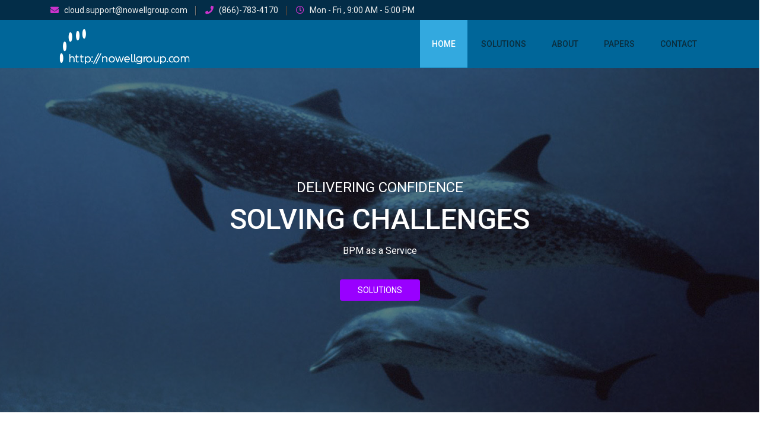

--- FILE ---
content_type: text/html
request_url: https://nowellgroup.com/index.html
body_size: 7878
content:
<!DOCTYPE html>
<html lang="en-US">

<head>
  <meta charset="utf-8">
  <meta name="description" content="Nowell Development: Service-Commerce supply chain life-cycle workflows ,BPM software weaves integrity, business process workflows, service governance risk management, governance risk and compliance, via hosted cloud software and services delivery platform, VerityBeyond GRC">
  <meta http-equiv="X-UA-Compatible" content="IE=edge">
  <meta name="keywords" content="Christ, nowell development, governance risk management, governance risk and compliance,, BPM software, nowellgroup, integrity, VerityBeyond GRC, Verity GRC, cloud, supply chain, customer service, governance risk management, governance risk and compliance,, business process management, logistics,  COBIT, HIPAA, OSHA, PCI, authentication, risk, safety, HSE, identity, integrity,  shalom, IAM, verity, excellence, six sigma, 5S, customer experience, CX" />
  <META name="abstract" content="Nowell Development: Service-Commerce supply chain life-cycle workflows ,BPM software weaves integrity, business process workflows, service governance risk management, governance risk and compliance, via hosted cloud software and services delivery platform, VerityBeyond GRC">
  <meta name="author" content="Nowellgroup BPM: Business Process Management">
  <meta name="viewport" content="width=device-width, initial-scale=1">

  <!-- Title -->
  <title>BPM SaaS GRC: Confidence Delivered</title>

  <!-- Favicon -->
  <link rel="shortcut icon" type="image/png" href="assets/images/fevicon.png">

  <!-- Bootstrap CSS -->
  <link rel="stylesheet" href="assets/css/bootstrap.min.css">

  <!-- Font awesome CSS -->
  <link rel="stylesheet" href="assets/css/fontawesome.all.min.css">

  <!-- Animate CSS -->
  <link rel="stylesheet" href="assets/css/animate.min.css">

  <!-- OwlCarousel CSS -->
  <link rel="stylesheet" href="assets/css/owl.carousel.min.css">

  <!-- Magnific popup CSS -->
  <link rel="stylesheet" href="assets/css/fancybox.min.css">

  <!-- chat CSS -->
  <link rel="stylesheet" href="assets/css/chat.css">

  <!-- Slicknav CSS -->
  <link rel="stylesheet" href="assets/css/slicknav.min.css">

  <!-- Date picker CSS -->
  <link rel="stylesheet" href="assets/css/bootstrap-datetimepicker.min.css">

  <!-- Main CSS -->
  <link rel="stylesheet" href="style.css">

  <!-- Responsive CSS -->
  <link rel="stylesheet" href="assets/css/responsive.css">

  <!-- jQuery -->
  <script src="assets/js/jquery-3.4.1.min.js"></script>

  <style>
    .iconfont {
      font-family: -apple-system, BlinkMacSystemFont, 'Segoe UI', Roboto, Oxygen, Ubuntu, Cantarell, 'Open Sans', 'Helvetica Neue', sans-serif;
      font-size: xx-small;
      font-weight: bold;
      color: #fff;
    }
  </style>
  <!-- Google tag (gtag.js) -->
  <script async src="https://www.googletagmanager.com/gtag/js?id=G-1BN53GLEKC">
  </script>
  <script>
    window.dataLayer = window.dataLayer || [];
    function gtag() { dataLayer.push(arguments); }
    gtag('js', new Date());

    gtag('config', 'G-1BN53GLEKC');
  </script>

</head>

<body>
  <!-- Main Wrapper Start -->
  <div class="main-wrapper">

    <!-- skiptocontent start ( This section for blind and Google SEO, Also for page speed )-->
    <a id="skiptocontent" href="#maincontent">skip navigation</a>
    <!-- skiptocontent End -->

    <!-- Preloader start -->
    <div class="wshipping-site-preloader-wrapper">
      <div class="spinner">
        <div class="double-bounce1"></div>
        <div class="double-bounce2"></div>
      </div>
    </div>
    <!-- Preloader End -->

    <header class="for-sticky">
      <!-- Header top area start -->
      <div class="header-top-area">
        <div class="container">
          <div class="row">
            <div class="col-12 col-lg-7">
              <div class="top-contact"> <a href="#"><i class="fa fa-envelope"></i> cloud.support@nowellgroup.com</a>
                <a href="#"><i class="fa fa-phone"></i> (866)-783-4170</a> <a href="#"><i class="far fa-clock"></i> Mon
                  - Fri , 9:00 AM - 5:00 PM</a>
              </div>
            </div>
            <div class="col-12 col-lg-5 d-flex justify-content-center justify-content-lg-end">
              <div class="top-menu">
                <ul>
                  <!-- <li><a href="customer-login.html"><i class="fas fa-sign-in-alt"></i> Login</a></li> -->
                  <!-- <li><a href="verity.html"><i class="fa fa-globe"></i> VerityBeyond GRC</a></li> -->
                </ul>
              </div>
              <div class="language">
                <!-- <ul>
                <li><a href="#" title="" class="dropdown-toggle" data-toggle="dropdown" role="button" aria-haspopup="true" aria-expanded="false"><img src="assets/images/flag-1.png" alt=""/> EN</a>
                  <ul class="dropdown-menu">
                    <li><a href="" title=""><img src="assets/images/flag-1.png" alt=""/> EN</a></li>
                    <li><a href="" title=""><img src="assets/images/flag-2.png" alt=""/> TR</a></li>
                    <li><a href="" title=""><img src="assets/images/flag-3.png" alt=""/> BR</a></li>
                    <li><a href="" title=""><img src="assets/images/flag-4.png" alt=""/> SR</a></li>
                  </ul> -->
                <div id="google_translate_element"></div>
                </li>
                </ul>
              </div>
            </div>
          </div>
        </div>
      </div>
      <!-- Header top area End -->

      <!-- Header area start -->
      <div class="header-area">
        <div class="container">
          <!-- Site logo Start -->
          <div class="logo"> <a href="index.html" title="NowellGroup - BPM Service Requests"><img
                src="assets/images/logo.png" alt="NowellGroup - BPM Service Requests" /></a> </div>
          <!-- Site logo end -->
          <div class="mobile-menu-wrapper"></div>

          <!-- Main menu start -->
          <nav class="mainmenu">
            <ul id="navigation">
              <li class="nav-active"><a href="index.html">Home</a>
              </li>
              <li><a href="solutions.html">Solutions</a>
                <ul>
                  <li><a href="verity.html">Verity GRC</a></li>
<li><a href="saas-self-helpdocs/index.html">SAAS HELPDOCS</a></li>
                  <li><a href="pci_iam.html">SailPoint RBAC</a></li>
                  <li><a href="supply_chain.html">Supply Chain</a></li>
                  <li><a href="bpm_lifecycle.html">BPM Lifecycle</a></li>
                  <li><a href="field_service_pc.html">Field Service P&amp;C</a></li>
                  <li><a href="download.html">Download</a></li>

                  <li><a href="on_demand_cloud.html">On-Demand Cloud</a></li>
                  <li><a href="health_hospitality.html">Health-Hospitality</a></li>
                  <li><a href="live_demo.html">Live Demo</a></li>

                  <li><a href="openwave_sdk.html">OpenWave SDK</a></li>
                  <li><a href="relationships.html">Relationships</a></li>
                </ul>
              </li>
              <li><a href="about.html">About</a>
                <ul>
                  <li><a href="hope.html">Hope</a></li>
                  <li><a href="board.html">Board</a></li>
                  <li><a href="board.html">Team</a></li>
                  <li><a href="logos.html">Logos</a></li>
                </ul>
              </li>
              <li><a href="papers.html">Papers</a>
                <ul>
                  <li><a href="english.html">English (US)</a></li>
                  <li><a href="arabic.html">Arabic</a></li>
                  <li><a href="espanol.html">Espanol</a></li>
                </ul>
              </li>
              <li><a href="contact.html">Contact</a>
                <ul>
                  <li><a href="partners.html">Partners</a></li>
                  <li><a href="training.html">Training</a></li>
                  <li><a href="teaming.html">Teaming</a></li>
                  <li><a href="xperience.html">Xperience</a></li>
                  <li><a href="jobs_consulting.html">Jobs/Consulting</a></li>
                  <li><a href="disclosures.html">Disclosures</a></li>
                </ul>
              </li>
            </ul>
          </nav>
          <!-- Main menu end -->
        </div>
      </div>
      <!-- Header area End -->
    </header>

    <!-- Slider Start -->
    <div class="homepage-slides-wrapper">
      <div class="owl-carousel homepage-slides text-center">
        <!-- Slider item1 start-->
        <div class="single-slide-item slider-overlay slide-bg-1">
          <div class="item-table">
            <div class="item-tablecell">
              <div class="container">
                <div class="row">
                  <div class="col-lg-10 offset-lg-1">
                    <h3>Delivering Confidence</h3>
                    <h2>Solving Challenges</h2>
                    <p>BPM as a Service</p>
                    <a href="solutions.html" class="wshipping-button slide-btn">Solutions</a>
                  </div>
                </div>
              </div>
            </div>
          </div>
        </div>
        <!-- Slider item1 end-->

        <!-- Slider item2 start-->
        <div class="single-slide-item slider-overlay slide-bg-2">
          <div class="item-table">
            <div class="item-tablecell">
              <div class="container">
                <div class="row">
                  <div class="col-lg-10 offset-lg-1">
                    <h3>VerityBeyond GRC</h3>
                    <h2>GRC Consistency</h2>
                    <p>Streamline Policy Process Workflows.</p>
                    <a href="supply_chain.html" class="wshipping-button slide-btn">Discover More</a>
                  </div>
                </div>
              </div>
            </div>
          </div>
        </div>
        <!-- Slider item2 end-->

        <!-- Slider item3 start-->
        <div class="single-slide-item slider-overlay slide-bg-3">
          <div class="item-table">
            <div class="item-tablecell">
              <div class="container">
                <div class="row">
                  <div class="col-lg-10 offset-lg-1">
                    <h3>IAM | PAM | SSO: Ease of use</h3>
                    <h2>Simplify Experience</h2>
                    <p>Explore IAM: SailPoint RBAC</p>
                    <a href="pci_iam.html" class="wshipping-button slide-btn">Solutions</a>
                  </div>
                </div>
              </div>
            </div>
          </div>
        </div>
        <!-- Slider item3 end-->

        <!-- Slider item3 start-->
        <div class="single-slide-item slider-overlay slide-bg-4">
          <div class="item-table">
            <div class="item-tablecell">
              <div class="container">
                <div class="row">
                  <div class="col-lg-10 offset-lg-1">
                    <h3>BPM Lifecycle</h3>
                    <h2>Built on stability, driven by reliability</h2>
                    <p>Seamless service management.</p>
                    <a href="contact.html" class="wshipping-button slide-btn">Welcome</a>
                  </div>
                </div>
              </div>
            </div>
          </div>
        </div>
        <!-- Slider item3 end-->

        <!-- Slider item4 start-->
        <div class="single-slide-item slider-overlay slide-bg-5">
          <div class="item-table">
            <div class="item-tablecell">
              <div class="container">
                <div class="row">
                  <div class="col-lg-10 offset-lg-1">
                    <h3>Customer Experience</h3>
                    <h2>Simplify | Service | Request</h2>
                    <p>Enable seamless teamwork.</p>
                    <a href="bpm_lifecycle.html" class="wshipping-button slide-btn">Discover More</a>
                  </div>
                </div>
              </div>
            </div>
          </div>
        </div>
        <!-- Slider item4 end-->

        <!-- Slider item4-1 start-->
        <div class="single-slide-item slider-overlay slide-bg-7-9">
          <div class="item-table">
            <div class="item-tablecell">
              <div class="container">
                <div class="row">
                  <div class="col-lg-10 offset-lg-1">
                    <h3>VerityBeyond GRC</h3>
                    <h2>Agility | Risk | Flexibility</h2>
                    <p>Asset Lifecycle Management</p>
                    <a href="verity.html" class="wshipping-button slide-btn">Certification Compliance</a>
                  </div>
                </div>
              </div>
            </div>
          </div>
        </div>
        <!-- Slider item4-1 end-->

        <!-- Slider item5 start 
        <div class="single-slide-item slider-overlay slide-bg-5-5">
          <div class="item-table">
            <div class="item-tablecell">
              <div class="container">
                <div class="row">
                  <div class="col-lg-10 offset-lg-1">
                    <h3>Great Relationships</h3>
                    <h2>Resolve challenges Together</h2>
                    <p>Building strong partnerships, tackling challenges as one team.</p>
                    <a href="relationships.html" class="wshipping-button slide-btn">Relationships</a>
                  </div>
                </div>
              </div>
            </div>
          </div>
        </div>
        -->

        <!-- Slider item5 end-->

        <!-- Slider item6 start-->
        <div class="single-slide-item slider-overlay slide-bg-5-7">
          <div class="item-table">
            <div class="item-tablecell">
              <div class="container">
                <div class="row">
                  <div class="col-lg-10 offset-lg-1">
                    <h3>VerityBeyond GRC - Demo</h3>
                    <h2>Improve supply chain operations</h2>
                    <p>VerityBeyond GRC Software enables you to do more, with less.</p>
                    <a href="live_demo.html" class="wshipping-button slide-btn">Live Demo</a>
                  </div>
                </div>
              </div>
            </div>
          </div>
        </div>
        <!-- Slider item6 end-->

        <!-- Slider item6 start-->
        <div class="single-slide-item slider-overlay slide-bg-5-7">
          <div class="item-table">
            <div class="item-tablecell">
              <div class="container">
                <div class="row">
                  <div class="col-lg-10 offset-lg-1">
                    <h3>Customer Experience</h3>
                    <h2>Xperience Emphasis</h2>
                    <p>Delivering excellence through every customer interaction.</p>
                    <a href="xperience.html" class="wshipping-button slide-btn">Solutions</a>
                  </div>
                </div>
              </div>
            </div>
          </div>
        </div>
        <!-- Slider item6 end-->

        <!-- Slider item7 start-->
        <div class="single-slide-item slider-overlay slide-bg-6">
          <div class="item-table">
            <div class="item-tablecell">
              <div class="container">
                <div class="row">
                  <div class="col-lg-10 offset-lg-1">
                    <h3>Overcome Adversity</h3>
                    <h2>Cyber Resilience</h2>
                    <p>Cloud Safety Reliability</p>
                    <a href="solutions.html" class="wshipping-button slide-btn">Solutions</a>
                  </div>
                </div>
              </div>
            </div>
          </div>
        </div>
        <!-- Slider item7 end-->

      </div>
    </div>
    <!-- Slider End -->

    <!-- Why Choose start -->
    <div class="wshipping-content-block">
      <div class="container">
        <div class="row">
          <div class="col-12 col-lg-4 wow fadeInLeft"> 
            <img src="assets/images/why-choose-us.jpg" width="280px" height="280px" alt="" /> 
            <img src="assets/images/why-choose-us_001.jpg" width="220px" height="220px" alt="" /></div>
          <div class="col-12 col-lg-4">
            <div class="why-choose-us-content wow fadeInUp">
              <h3 class="heading3-border text-uppercase">SaaS BPM Software</h3>
              <p>We specialize in implementing BPM as a service via: VerityBeyond GRC and SailPoint software to improve
                customer experience, supply chain operations,
                reduce their asset lifecycle risk posture and drive successful cyber-resilient operations: on-boarding new customer
                orders, HR Identity Lifecycle, supply chain, asset lifecycle and more</p>
            </div>
            <br />
            <div class="why-choose-us-content wow fadeInUp">
              <h3 class="heading3-border text-uppercase">GRC ServiceCommerce</h3>
              <p>Verity ServiceCommerce software helps companies simplify governance, risk and logistical compliance workflow
                use-cases to improve financial operations,
                reduce their identity risk posture, drive successful cyber-resilient operations: minimize 
                policy risks, while optimizing asset performance and safety</p>
              <p> <br /><a href="https://www.nowellgroup.com/verity.html" class="wshipping-button cta-btn"
                  target="_blank"><i class="fa fa-globe"></i>&nbsp;&nbsp;VerityBeyond GRC</a></p>
              </p>
            </div>
          </div>
          <div class="col-12 col-lg-4">
            <div class="why-choose-us wow fadeInRight">
              <div class="why-choose-us-icon"> <i class="fa fa-unlock-alt"></i> Trusted </div>
              <div class="why-choose-us-icon"> <i class="far fa-handshake"></i> Affordable </div>
              <div class="why-choose-us-icon"> <i class="fas fa-code"></i> Diligence </div>
              <div class="why-choose-us-icon"> <i class="far fa-thumbs-up"></i> Quality </div>


            </div>
          </div>
        </div>
      </div>
    </div>
    <!-- why choose End -->

    <!-- we provide start -->
    <div class="wshipping-content-block provided-block text-center">
      <div class="item-table">
        <div class="item-tablecell">
          <div class="container">
            <div class="row">
              <div class="col-12 wow fadeInUp">
               
              </div>
            </div>
          </div>
        </div>
      </div>
    </div>
    <!-- we peovide ends -->

    <!-- Service start 1 -->
    <div class="wshipping-content-block">
      <div class="container">
        <div class="row">
          <div class="col-12 col-lg-6 offset-lg-3">
            <div class="section-title wow fadeInUp">
              <h2>How it works</h2>
              <p>
              <h3>Our Services</h3><br />SOLVING CHALLENGES VIA CLOUD SOFTWARE.</p>
            </div>
          </div>
        </div>
        <div class="row">
          <div class="col-12 col-lg-4">
            <div class="single-service-item wow fadeInUp">
              <div class="service-item-bg service-bg-1"></div>
              <div class="service-content">
                <h4>Develop</h4>
                <p><b>Let one of our experts develop your requirement</b></p>
                <p>Nowell Development specializes in implementing software for Service-Commerce business process
                  workflows (BPM)</p>
                <a href="verity.html" title="VerityBeyond" class="readmore-btn">Read more <i class="fa fa-angle-right"></i></a>
                <div class="location_map"><i class="fa fa-plus"></i></div>
              </div>
            </div>
          </div>
          <div class="col-12 col-lg-4">
            <div class="single-service-item wow fadeInUp">
              <div class="service-item-bg service-bg-2"></div>
              <div class="service-content">
                <h4>Implement</h4>
                <p><b>We serve & help implement your software solution</b></p>
                <p>Our team expertise includes software solutions for distributed supply chain, risk management & asset
                  maintenance.</p>
                <a href="solutions.html" title="VerityBeyond" class="readmore-btn">Read more <i class="fa fa-angle-right"></i></a>
                <div class="location_map"><i class="fa fa-plus"></i></div>
              </div>
            </div>
          </div>
          <div class="col-12 col-lg-4">
            <div class="single-service-item wow fadeInUp">
              <div class="service-item-bg service-bg-3"></div>
              <div class="service-content">
                <h4>Release</h4>
                <p><b>We will produce a solution</b></p>
                <p>With a track record of go-live experience, project deliveries and success, today, we develop
                  Service-commerce life-cycle solutions.</p>
                <a href="verity.html" title="VerityBeyond" class="readmore-btn">Read more <i class="fa fa-angle-right"></i></a>
                <div class="location_map"><i class="fa fa-plus"></i></div>
              </div>
            </div>
          </div>
        </div>
      </div>
    </div>
    <!-- Service End 1 -->

    <!-- Our STORES start -->
    <div class="wshipping-content-block client-block pt0">
      <div class="container">
        <br /><br />
        <div class="row">
          <div class="col-12">
            <h3 class="heading3-border text-uppercase">Our Valuable Partners Across the World</h3>
          </div>
          <div class="owl-carousel our-client">
            <div class="client-item"><img src="assets/partners/Oracle_Logo_01.png" alt="Oracle Silver Partner" /></div>
             <div class="client-item"><img src="assets/partners/SailPoint_logo_02.png" alt="Sailpoint" /></div>
             <div class="client-item"><img src="assets/partners/veritybeyondweb1.png" alt="Oracle Silver Partner" /></div>
            <div class="client-item"><img src="assets/partners/javadukemascot.png" alt="java" /></div>
           <div class="client-item"><img src="assets/partners/saplogo.png" alt="SAP" /></div>
           
            <div class="client-item"><img src="assets/partners/Sectigo.png" alt="Oracle Silver Partner" /></div>          
            <div class="client-item"><img src="assets/partners/cyberark.png" alt="CyberArk PVWA" /></div>
            <div class="client-item"><img src="assets/partners/okta.png" alt="Okta CIAM" /></div>
            <div class="client-item"><img src="assets/partners/ping.png" alt="Ping Federate" /></div>
            <div class="client-item"><img src="assets/partners/msdynamics.png" alt="Microsoft Dynamics" /></div>
            <div class="client-item"><img src="assets/partners/javadukemascot.png" alt="java" /></div>
            <div class="client-item"><img src="assets/partners/salesforce.png" alt="Salesforce" /></div>

            <div class="client-item"><img src="assets/partners/MySQL-Logo_03.png" alt="MySQL" /></div>
            <div class="client-item"><img src="assets/partners/microsoft-silver-cloud_04.png" alt="Microsoft Partner" /></div>
            <div class="client-item"><img src="assets/partners/veritybeyondweb1.png" alt="Oracle Silver Partner" /></div>
            <div class="client-item"><img src="assets/partners/SailPoint_logo_02.png" alt="Sailpoint" /></div>
            <div class="client-item"><img src="assets/partners/Sectigo.png" alt="Oracle Silver Partner" /></div> 
            <div class="client-item"><img src="assets/partners/hostway-vector-logo_05.png" alt="Hostway" /></div>
            <div class="client-item"><img src="assets/partners/saplogo.png" alt="SAP" /></div>
            <div class="client-item"><img src="assets/partners/aws.png" alt="Amazon AWS" /></div>
            <div class="client-item"><img src="assets/partners/cloudflare.png" alt="Cloudflare DNS" /></div>
            <div class="client-item"><img src="assets/partners/snow.png" alt="ServiceNow" /></div>
            <div class="client-item"><img src="assets/partners/javaopenjdk.png" alt="Java JDK" /></div>
            <div class="client-item"><img src="assets/partners/capgemini.png" alt="Capgemini" /></div>
          </div>
        </div>
      </div>
    </div>
    <!-- Our STORES end -->
  </div>
  </div>
  </div>
  <!-- News & Testimonials End -->

  <!-- Footer start -->
  <footer class="site-footer">
    <!-- Footer Top start -->
    <div class="footer-top-area">
      <div class="container">
        <div class="row">
          <div class="col-12 col-md-6 col-lg-3">
            <div class="footer-wiz">
              <h3 class="footer-logo"><img src="assets/images/footer-logo.png" alt="footer logo" /></h3>
              <p><u>VerityBeyond GRC</u>: Service-Commerce cloud software for small & medium business teams looking to
                streamline workflows via production service management. We operate with integrity, diligence and
                prudence.</p>
              <ul class="footer-contact">
                <li><i class="fa fa-globe"></i> 2200 Post Oak Blvd Suite 1000, Houston TX 77056</li>
                <li><i class="fa fa-phone"></i> Toll free (International)<br /> (866)-783-4170</li>
                <li><i class="fa fa-phone"></i> Client Desk (US Direct)<br /> (866)-783-4170</li>
                <li><i class="fa fa-envelope"></i> cloud.support@nowellgroup.com</li>
              </ul>
            </div>
            <div class="top-social bottom-social"> <a href="https://www.linkedin.com/company/nowell-inc"
                target="_blank"><i class="fab fa-linkedin"></i></a> <a href="https://www.facebook.com/nowelldevelopment"
                target="_blank"><i class="fab fa-facebook-f"></i></a> <a href="http://twitter.com/nowell_ww"
                target="_blank"><i class="fab fa-twitter"></i></a> <a
                href="https://www.youtube.com/channel/UCgAaJjQfZxr-aByahYBJQNw" target="_blank"><i
                  class="fab fa-youtube"></i></a> <a href="#"><i class="fa fa-rss"></i></a> </div>
          </div>
          <div class="col-12 col-md-6 col-lg-3">
            <div class="footer-wiz footer-menu">
              <h3 class="footer-wiz-title">Quick Links</h3>
              <ul>
                <li><a href="index.html">Home</a></li>
                <li><a href="solutions.html">Solutions</a></li>
                <li><a href="about.html">About</a></li>
                <li><a href="papers.html">Papers</a></li>
              </ul>
            </div>
          </div>
          <div class="col-12 col-md-6 col-lg-3">
            <div class="footer-wiz footer-menu">
              <h3 class="footer-wiz-title">Contact</h3>
              <ul>
  <!--   -->
                <li><a href="contact.html">Contact</a></li>
              </ul>
            </div>
          </div>
          <div class="col-12 col-md-6 col-lg-3">
            <div class="footer-wiz">
              <h3 class="footer-wiz-title">Opening Hours</h3>
              <ul class="open-hours">
                <li><span>Mon to Fri:</span> <span class="text-right">9:00 am to 5:00 pm</span></li>
                <!-- <li><span>Sat and Sun:</span> <span class="text-right">12:00 pm to 5:00 pm</span></li> -->
              </ul>

              <!-- Contact form start contact form end -->

              <div class="newsletter" hidden>
                <div class="contact-form">
                  <h3>Contact Request Form</h3>
                  <form action="contact.html" id="registrationform">
                    <div class="form-group">
                      <div class="row">
                        <div class="col-12 col-lg-6">
                          <input type="text" class="form-control" name="full_name" id="full_name" size="25"
                            placeholder="Full Name" required>
                        </div>
                        <div class="col-12 col-lg-6">
                          <input type="text" class="form-control" id="customer_company" required size="25" placeholder="Company">
                        </div>
                      </div>
                    </div>
                    <div class="form-group">
                      <div class="row">
                        <div class="col-12 col-lg-6">
                          <input type="email" class="form-control" id="customer_mail" size="25" placeholder="Email"
                            required>
                        </div>
                        <div class="col-12 col-lg-6">
                          <input type="text" class="form-control" name="customer_number" id="customer_number" size="25"
                            placeholder="Phone Number" required>
                        </div>
                      </div>
                    </div>
                    <div class="form-group">
                      <textarea class="form-control" name="detail" cols="25" rows="4" id="customer_message"
                        placeholder="Message">Cloud software and services inquiry</textarea>
                    </div>
                    <div class="form-group">
                      <button type="submit" class="btn btn-submit">Submit</button>
                    </div>
                  </form>
                </div>
              </div>

              <!-- Contact form start contact form end -->

            </div>
          </div>
        </div>
      </div>
    </div>
    <!-- footer top end -->

    <!-- copyright start -->
    <div class="footer-bottom-area">
      <div class="container">
        <div class="row">
          <div class="col-12 col-lg-6 wow fadeInLeft">Copyright © 2025 <span>Nowell Development | Nowell Software | BPM
              SaaS</span>. All Rights Reserved</div>
        </div>
      </div>
    </div>
    <!-- copyright end -->
  </footer>
  <!-- Footer end -->
  </div>
  <!-- Main Wrapper end -->

  <!-- Chat Start -->
  <!-- <div class="live-chat">
  <div class="chat">
    <div class="chat_header">
      <div class="chat_option">
        <div class="header_img"> <img src=" " alt="Nowellgroup BPM: Business Process Management"/> </div>
        <span id="chat_head">Razu Ahmed</span> <br>
        <span class="agent">Agent</span> <span class="online">(Online)</span> <span id="chat_fullscreen_loader" class="chat_fullscreen_loader"><i class="fullscreen far fa-window-maximize"></i></span> </div>
    </div>
    <div class="chat_body chat_login"> <a id="chat_first_screen" class="chat-start"><i class="fas fa-arrow-right"></i></a>
      <p>We make it simple and seamless for businesses and people to talk to each other. Ask us anything</p>
    </div>
    <div id="chat_converse" class="chat_conversion chat_converse"> <span class="chat_msg_item chat_msg_item_admin">
      <span class="chat_avatar"> <img src=" " alt="Nowellgroup BPM: Business Process Management"/> </span>
      Hey there! Any question?</span> <span class="chat_msg_item chat_msg_item_user"> Hello!</span> <span class="status">Just now. Not seen yet</span> </div>
    <div class="fab_field"> <a id="fab_camera" class="chat-icon"><i class="zmdi fas fa-camera"></i></a> <a id="fab_send" class="chat-icon"><i class="zmdi fas fa-paper-plane"></i></a>
      <textarea id="chatSend" name="chat_message" placeholder="Send a message" class="chat_field chat_message"></textarea>
    </div>
  </div>
  <a id="prime" class="chat-icon"><i class="prime far fa-comments"></i></a>
</div> -->
  <!-- Chat End -->

  <!-- Start scroll top -->
  <div class="scrollup"><i class="fas fa-chevron-up"></i></div>
  <!-- End scroll top -->

  <!-- Tether JS -->
  <script src="assets/js/tether.min.js"></script>

  <!-- Popper JS -->
  <script src="assets/js/popper.min.js"></script>

  <!-- Bootstrap JS -->
  <script src="assets/js/bootstrap.min.js"></script>

  <!-- OwlCarousel JS -->
  <script src="assets/js/owl.carousel.min.js"></script>

  <!-- Bootstrap dateTimePicker -->
  <script src="assets/js/datetimepicker-moment.min.js"></script>
  <script src="assets/js/bootstrap-datetimepicker.min.js"></script>

  <!-- SlickNav JS -->
  <script src="assets/js/jquery.slicknav.min.js"></script>

  <!-- fancybox Popup JS -->
  <script src="assets/js/jquery.fancybox.min.js"></script>

  <!-- WOW JS -->
  <script src="assets/js/wow-1.3.0.min.js"></script>

  <!-- Step Form with validate -->
  <script src="assets/js/jquery.validate.js"></script>
  <script src="assets/js/form-step.js"></script>

  <!-- SlickNav JS -->
  <script src="assets/js/youtube-background.js"></script>

  <!-- Gallery Filter -->
  <script src="assets/js/jquery.filterizr.min.js"></script>

  <!-- Chat JS -->
  <script src="assets/js/chat.js"></script>

  <!-- Coming Soon JS -->
  <script src="assets/js/coming-soon.js"></script>

  <!-- Active JS -->
  <script src="assets/js/active.js"></script>

  <!-- Google Trasnslate -->
  <script type="text/javascript">
    function googleTranslateElementInit() {
      new google.translate.TranslateElement({ pageLanguage: 'en' }, 'google_translate_element');
    }
  </script>

  <script type="text/javascript"
    src="https://translate.google.com/translate_a/element.js?cb=googleTranslateElementInit"></script>

  <!-- Form Validation -->

  <script src='https://ajax.aspnetcdn.com/ajax/jquery.validate/1.15.0/jquery.validate.min.js'></script>
  <script src='https://s3-us-west-2.amazonaws.com/s.cdpn.io/3/jquery.inputmask.bundle.js'></script>
  <script>
    $(document).ready(function () {
      $("#customer_number").inputmask({ "mask": "(999) 999-9999" });

      $.validator.setDefaults({
        highlight: function (element) {
          $(element).closest(".form-info").addClass("has-danger");
        },

        unhighlight: function (element) {
          $(element).closest(".form-info").removeClass("has-danger");
        },

        errorElement: "span",

        errorClass: "help-block",

        errorPlacement: function (error, element) {
          if (element.parent(".input-group").length ||
            element.prop("type") === "checkbox" ||
            element.prop("type") === "radio") {
            error.insertAfter(element.parent());
          } else {
            error.insertAfter(element);
          }
        }
      });


      $("#registrationform").validate({
        rules: {
          full_name: {
            required: true,
            maxlength: 255
          },

          customer_company: {
            required: true,
            minlength: 2,
            maxlength: 20
          },

          customer_mail: {
            required: true,
            minlength: 5
          },

          customer_number: {
            required: true,
            minlength: 5,
          },

          customer_message: {
            required: true,
            minlength: 5,
          },
        },

        messages: {
          full_name: {
            required: "Please enter your full name."
          },

          customer_company: {
            required: "Please enter a valid company name."
          },

          customer_mail: {
            required: "Please enter a valid email address."
          },

          customer_number: {
            required: true,
            minlength: 5,
          },

          customer_message: {
            required: true,
            minlength: 15,
          },

        }
      });
    });
  </script>

  <!-- DATA bpmRESTClient -->

  <script>

    $(document).ready(function () {

      $('#registrationform').submit(function (e) {
        e.preventDefault();

        var customer_mail = $('#customer_mail').val();
        var full_name = $('#full_name').val();
        var customer_company = $('#customer_company').val();
        var customer_number = $('#customer_number').val();
        var customer_message = $('#customer_message').val();

        $(".error").remove();

        var bpmRESTClientHTTP_URL = "https://api.nowellgroup.com/bpmREST/rest/ecommerce/push?ecomclass=customer&ecomfunction=contactform&ecomvalue=ibcx_email=";

        bpmRESTClientHTTP_URL = bpmRESTClientHTTP_URL.concat(customer_mail);

        bpmRESTClientHTTP_URL = bpmRESTClientHTTP_URL.concat("%%ibcx_name=");
        bpmRESTClientHTTP_URL = bpmRESTClientHTTP_URL.concat(full_name);

        bpmRESTClientHTTP_URL = bpmRESTClientHTTP_URL.concat("%%ibcx_company=");
        bpmRESTClientHTTP_URL = bpmRESTClientHTTP_URL.concat(customer_company);

        bpmRESTClientHTTP_URL = bpmRESTClientHTTP_URL.concat("%%ibcx_email=");
        bpmRESTClientHTTP_URL = bpmRESTClientHTTP_URL.concat(customer_mail);

        /*
        Note endpoints for receiver and sender has to be [TRUSTED] by BPM server otherwise the REST push service
        will simply drop / ignore the request IF its not adequately authenticated :) 
        contact nowellgroup secure RESTful service provider if you wish to use this REST servive for trusted
        API key communications, and access will be provisioned accordingly
        */

        bpmRESTClientHTTP_URL = bpmRESTClientHTTP_URL.concat("%%ibcx_receiver=");
        bpmRESTClientHTTP_URL = bpmRESTClientHTTP_URL.concat("cloud.support@nowellgroup.com");

        bpmRESTClientHTTP_URL = bpmRESTClientHTTP_URL.concat("%%ibcx_phone=");

        bpmRESTClientHTTP_URL = bpmRESTClientHTTP_URL.concat(customer_number);
        bpmRESTClientHTTP_URL = bpmRESTClientHTTP_URL.concat("%%ibcx_message=");

        bpmRESTClientHTTP_URL = bpmRESTClientHTTP_URL.concat(customer_message);
        bpmRESTClientHTTP_URL = bpmRESTClientHTTP_URL.concat("%%");


        var xhttp = new XMLHttpRequest();
        xhttp.onreadystatechange = function () {
          if (this.readyState == 4 && this.status == 200) {
            var bpmResponse = this.responseText;

            alert("Thank you! your message has been sent to nowellgroup");
            window.location.replace("index.html");

          }
        };

        xhttp.open("GET", bpmRESTClientHTTP_URL, true);
        xhttp.send();


      });

    });

  </script>

  <!-- DATA bpmRESTClient -->

</body>
</html>

--- FILE ---
content_type: text/css
request_url: https://nowellgroup.com/assets/css/chat.css
body_size: 2469
content:
.live-chat {
	bottom: 0;
	position: fixed;
	margin: 1em;
	right: 0;
	z-index: 998;
}
.live-chat .chat-icon, .live-chat .chat-start {
	display: block;
	width: 56px;
	height: 56px;
	border-radius: 50%;
	text-align: center;
	color: #fff !important;
	margin: 0 auto;
	box-shadow: 0 0 4px rgba(0, 0, 0, .14), 0 4px 8px rgba(0, 0, 0, .28);
	cursor: pointer;
	-webkit-transition: all .1s ease-out;
	transition: all .1s ease-out;
	position: relative;
	z-index: 998;
	overflow: hidden;
	background: #eb0028;
}
.live-chat .chat-icon > i {
	font-size: 2em;
	line-height: 55px;
	-webkit-transition: all .2s ease-out;
	-webkit-transition: all .2s ease-in-out;
	transition: all .2s ease-in-out;
}
.live-chat .chat-start:not(:last-child) {
	width: 0;
	height: 0;
	margin: 20px auto 0;
	opacity: 0;
	visibility: hidden;
	line-height: 40px;
}
.live-chat .chat-icon:not(:last-child) > i {
	font-size: 1.4em;
	line-height: 40px;
}
.live-chat .chat-start:not(:last-child).is-visible {
	width: 40px;
	height: 40px;
	margin: 15px auto 10;
	opacity: 1;
	visibility: visible;
}
.live-chat .chat-icon:nth-last-child(1) {
	-webkit-transition-delay: 25ms;
	transition-delay: 25ms;
}
.chat .chat-start:not(:last-child):nth-last-child(2) {
	-webkit-transition-delay: 20ms;
	transition-delay: 20ms;
}
.live-chat .chat-icon:not(:last-child):nth-last-child(3) {
	-webkit-transition-delay: 40ms;
	transition-delay: 40ms;
}
.live-chat .chat-icon:not(:last-child):nth-last-child(4) {
	-webkit-transition-delay: 60ms;
	transition-delay: 60ms;
}
.live-chat .chat-icon:not(:last-child):nth-last-child(5) {
	-webkit-transition-delay: 80ms;
	transition-delay: 80ms;
}
.live-chat .chat-icon:last-child:active, .chat-icon:last-child:focus, .chat-icon:last-child:hover {
	box-shadow: 0 0 6px rgba(0, 0, 0, .16), 0 6px 12px rgba(0, 0, 0, .32);
}
/*Chatbox*/

.chat {
	position: fixed;
	right: 85px;
	bottom: 20px;
	width: 400px;
	font-size: 12px;
	line-height: 22px;
	font-family: 'Roboto';
	font-weight: 500;
	-webkit-font-smoothing: antialiased;
	font-smoothing: antialiased;
	opacity: 0;
	z-index: -100;
	visibility:hidden;
	box-shadow: 1px 1px 100px 2px rgba(0, 0, 0, 0.22);
	border-radius: 10px;
	-webkit-transition: all .2s ease-out;
	-webkit-transition: all .2s ease-in-out;
	transition: all .2s ease-in-out;
	background-color: #fff;
}
.chat_fullscreen {
	position: fixed;
	right: 0px;
	bottom: 0px;
	top: 0px;
}
.chat_header {
	/* margin: 10px; */
	font-size: 13px;
	font-family: 'Roboto';
	font-weight: 500;
	color: #fff;
	height: 55px;
	background: #eb0028;
	border-top-left-radius: 10px;
	border-top-right-radius: 10px;
	padding-top: 8px;
}
.chat_header2 {
	/* margin: 10px; */
	border-top-left-radius: 0px;
	border-top-right-radius: 0px;
}
.chat_header .span {
	float: right;
}
.chat_fullscreen_loader {
	display: none;
	float: right;
	cursor: pointer;
	/* margin: 10px; */
	font-size: 18px;
	opacity: 0.8;
	/* padding: 20px; */
	margin: -10px 10px;
}
.chat.is-visible {
	opacity: 1;
	z-index: 2;
	visibility:visible;
	-webkit-animation: zoomIn .2s cubic-bezier(.42, 0, .58, 1);
	animation: zoomIn .2s cubic-bezier(.42, 0, .58, 1);
}
.is-hide {
	opacity: 0
}
.chat_option {
	float: left;
	font-size: 15px;
	list-style: none;
	position: relative;
	height: 100%;
	width: 100%;
	text-align: relative;
	margin-right: 10px;
	letter-spacing: 0.5px;
	font-weight: 400
}
.chat_option img {
	border-radius: 50%;
	width: 55px;
	float: left;
	margin: -30px 20px 10px 20px;
	border: 4px solid rgba(0, 0, 0, 0.21);
}
.change_img img {
	width: 35px;
	margin: 0px 20px 0px 20px;
}
.chat_option .agent {
	font-size: 12px;
	font-weight: 300;
	padding-left:10px;
}
.chat_option .online {
	opacity: 0.6;
	font-size: 11px;
	font-weight: 300;
	color:#fff;
}
.chat_color {
	display: block;
	width: 20px;
	height: 20px;
	border-radius: 50%;
	margin: 10px;
	float: left;
}
.chat_body {
	background: #fff;
	width: 100%;
	display: inline-block;
	text-align: center;
	overflow-y: auto;
}
#chat_body {
	height: 450px;
}
.chat_login p, .chat_body li, .chat_login a {
	-webkit-animation: zoomIn .5s cubic-bezier(.42, 0, .58, 1);
	animation: zoomIn .5s cubic-bezier(.42, 0, .58, 1);
}
.chat_body p {
	padding: 20px;
	color: #888
}
.chat_body a {
	width: 10%;
	text-align: center;
	border: none;
	box-shadow: none;
	line-height: 40px;
	font-size: 15px;
}
.chat_field {
	position: relative;
	margin: 5px 0 5px 0;
	width: 50%;
	font-family: 'Roboto';
	font-size: 12px;
	line-height: 30px;
	font-weight: 500;
	color: #4b4b4b;
	-webkit-font-smoothing: antialiased;
	font-smoothing: antialiased;
	border: none;
	outline: none;
	display: inline-block;
}
.chat_field.chat_message {
	height: 30px;
	resize: none;
	font-size: 13px;
	font-weight: 400;
}
.chat_category {
	text-align: left;
}
.chat_category {
	margin: 20px;
	background: rgba(0, 0, 0, 0.03);
	padding: 10px;
}
.chat_category ul li {
	width: 80%;
	height: 30px;
	background: #fff;
	padding: 10px;
	box-shadow: 0 4px 8px rgba(0, 0, 0, 0.1);
	margin-bottom: 10px;
	border-radius: 3px;
	border: 1px solid #e0e0e0;
	font-size: 13px;
	cursor: pointer;
	line-height: 30px;
	color: #888;
	text-align: center;
}
.chat_category li:hover {
	background: #83c76d;
	color: #fff;
}
.chat_category li.active {
	background: #83c76d;
	color: #fff;
}
.tags {
	margin: 20px;
	bottom: 0px;
	display: block;
	width: 120%
}
.tags li {
	padding: 5px 10px;
	border-radius: 40px;
	border: 1px solid rgb(3, 117, 208);
	margin: 5px;
	display: inline-block;
	color: rgb(3, 117, 208);
	cursor: pointer;
}
.fab_field {
	width: 100%;
	display: inline-block;
	text-align: center;
	background: #fff;
	border-top: 1px solid #eee;
	border-bottom-right-radius: 10px;
	border-bottom-left-radius: 10px;
}
.fab_field2 {
	bottom: 0px;
	position: absolute;
	border-bottom-right-radius: 0px;
	border-bottom-left-radius: 0px;
	z-index: 999;
}
.fab_field a {
	display: inline-block;
	text-align: center;
}
#fab_camera {
	float: left;
	background: rgba(0, 0, 0, 0);
}
#fab_send {
	float: right;
	background: rgba(0, 0, 0, 0);
}
.fab_field .chat-icon {
	width: 35px;
	height: 35px;
	box-shadow: none;
	margin: 5px;
}
.fab_field .chat-icon>i {
	font-size: 1.6em;
	line-height: 35px;
	color: #bbb;
}
.fab_field .chat-icon>i:hover {
	color: #42a5f5;
}
.chat_conversion {
}
.chat_converse {
	position: relative;
	background: #fff;
	margin: 6px 0 0px 0;
	height: 200px;
	min-height: 0;
	font-size: 12px;
	line-height: 18px;
	overflow-y: auto;
	width: 100%;
	float: right;
	padding-bottom: 100px;
}
.chat_converse2 {
	height: 100%;
	max-height: 800px
}
.chat_list {
	opacity: 0;
	visibility: hidden;
	height: 0;
}
.chat_list .chat_list_item {
	opacity: 0;
	visibility: hidden;
}
.chat .chat_converse .chat_msg_item {
	position: relative;
	margin: 8px 0 15px 0;
	padding: 8px 10px;
	max-width: 60%;
	display: block;
	word-wrap: break-word;
	border-radius: 3px;
	-webkit-animation: zoomIn .5s cubic-bezier(.42, 0, .58, 1);
	animation: zoomIn .5s cubic-bezier(.42, 0, .58, 1);
	clear: both;
	z-index: 999;
}
.chat .status {
	margin: 45px -50px 0 0;
	float: right;
	font-size: 11px;
	opacity: 0.3;
}
.chat .status2 {
	margin: -10px 20px 0 0;
	float: right;
	display: block;
	font-size: 11px;
	opacity: 0.3;
}
.chat .chat_converse .chat_msg_item .chat_avatar {
	position: absolute;
	top: 0;
	display:inline-block;
}
.chat .chat_converse .chat_msg_item.chat_msg_item_admin .chat_avatar {
	left: -52px;
	background: rgba(0, 0, 0, 0.03);
}
.chat .chat_converse .chat_msg_item.chat_msg_item_user .chat_avatar {
	right: -52px;
	background: rgba(0, 0, 0, 0.6);
}
.chat .chat_converse .chat_msg_item .chat_avatar, .chat_avatar img {
	width: 40px;
	height: 40px;
	text-align: center;
	border-radius: 50%;
}
.chat .chat_converse .chat_msg_item.chat_msg_item_admin {
	margin-left: 60px;
	float: left;
	background: rgba(0, 0, 0, 0.03);
	color: #666;
}
.chat .chat_converse .chat_msg_item.chat_msg_item_user {
	margin-right: 20px;
	float: right;
	background: #eb0028;
	color: #fff;
}
.chat .chat_converse .chat_msg_item.chat_msg_item_admin:before {
	content: '';
	position: absolute;
	top: 15px;
	left: -12px;
	z-index: 998;
	border: 6px solid transparent;
	border-right-color: rgba(255, 255, 255, .4);
}
.chat_form .get-notified label {
	color: #077ad6;
	font-weight: 600;
	font-size: 11px;
}
.chat input {
	position: relative;
	width: 90%;
	font-family: 'Roboto';
	font-size: 12px;
	line-height: 20px;
	font-weight: 500;
	color: #4b4b4b;
	-webkit-font-smoothing: antialiased;
	font-smoothing: antialiased;
	outline: none;
	background: #fff;
	display: inline-block;
	resize: none;
	padding: 5px;
	border-radius: 3px;
}
.chat_form .get-notified input {
	margin: 2px 0 0 0;
	border: 1px solid #83c76d;
}
.chat_form .get-notified i {
	background: #83c76d;
	width: 30px;
	height: 32px;
	font-size: 18px;
	color: #fff;
	line-height: 30px;
	font-weight: 600;
	text-align: center;
	margin: 2px 0 0 -30px;
	position: absolute;
	border-radius: 3px;
}
.chat_form .message_form {
	margin: 10px 0 0 0;
}
.chat_form .message_form input {
	margin: 5px 0 5px 0;
	border: 1px solid #e0e0e0;
}
.chat_form .message_form textarea {
	margin: 5px 0 5px 0;
	border: 1px solid #e0e0e0;
	position: relative;
	width: 90%;
	font-family: 'Roboto';
	font-size: 12px;
	line-height: 20px;
	font-weight: 500;
	color: #4b4b4b;
	-webkit-font-smoothing: antialiased;
	font-smoothing: antialiased;
	outline: none;
	background: #fff;
	display: inline-block;
	resize: none;
	padding: 5px;
	border-radius: 3px;
}
strong.chat_time {
	padding: 0 1px 1px 0;
	font-weight: 500;
	font-size: 8px;
	display: block;
}

/*Chatbox scrollbar*/

::-webkit-scrollbar {
 width: 6px;
}

::-webkit-scrollbar-track {
 border-radius: 0;
}

::-webkit-scrollbar-thumb {
 margin: 2px;
 border-radius: 10px;
 background: rgba(0, 0, 0, 0.2);
}
/*Element state*/

.is-active {
	-webkit-transform: rotate(180deg);
	transform: rotate(180deg);
	-webkit-transition: all 1s ease-in-out;
	transition: all 1s ease-in-out;
}
.is-float {
	box-shadow: 0 0 6px rgba(0, 0, 0, .16), 0 6px 12px rgba(0, 0, 0, .32);
}
.is-loading {
	display: block;
	-webkit-animation: load 1s cubic-bezier(0, .99, 1, 0.6) infinite;
	animation: load 1s cubic-bezier(0, .99, 1, 0.6) infinite;
}
/*Animation*/

@-webkit-keyframes zoomIn {
 0% {
 -webkit-transform: scale(0);
 transform: scale(0);
 opacity: 0.0;
}
 100% {
 -webkit-transform: scale(1);
 transform: scale(1);
 opacity: 1;
}
}
 @keyframes zoomIn {
 0% {
 -webkit-transform: scale(0);
 transform: scale(0);
 opacity: 0.0;
}
 100% {
 -webkit-transform: scale(1);
 transform: scale(1);
 opacity: 1;
}
}
 @-webkit-keyframes load {
 0% {
 -webkit-transform: scale(0);
 transform: scale(0);
 opacity: 0.0;
}
 50% {
 -webkit-transform: scale(1.5);
 transform: scale(1.5);
 opacity: 1;
}
 100% {
 -webkit-transform: scale(1);
 transform: scale(1);
 opacity: 0;
}
}
 @keyframes load {
 0% {
 -webkit-transform: scale(0);
 transform: scale(0);
 opacity: 0.0;
}
 50% {
 -webkit-transform: scale(1.5);
 transform: scale(1.5);
 opacity: 1;
}
 100% {
 -webkit-transform: scale(1);
 transform: scale(1);
 opacity: 0;
}
}

/* SMARTPHONES PORTRAIT */

@media only screen and (min-width: 300px) {
.chat {
	width: 250px;
}
}

/* SMARTPHONES LANDSCAPE */

@media only screen and (min-width: 480px) {
.chat {
	width: 300px;
}
.chat_field {
	width: 65%;
}
}

/* TABLETS PORTRAIT */

@media only screen and (min-width: 768px) {
.chat {
	width: 300px;
}
.chat_field {
	width: 65%;
}
}

/* TABLET LANDSCAPE / DESKTOP */

@media only screen and (min-width: 1024px) {
.chat {
	width: 300px;
}
.chat_field {
	width: 65%;
}
}
/*Color Options*/


--- FILE ---
content_type: text/css
request_url: https://nowellgroup.com/style.css
body_size: 15074
content:
@charset "utf-8";

/*
*******************************************
*******************************************

[Main Stylesheet]

Project Name    : w-shipping   
Company  		: Web24service.com
Desgined By     : Web24service
Developed By    : Web24service

* This file contains the styling for the actual Template, this
is the file you need to edit to change the look of the
Template.

Details of css section
-----------------------
** - Default CSS
** - important Css
** - Backgrounds Css
** - Preloaders CSS
** - Scroll Top Css
** - Home Page Css
	 - Header Top Css
	 - Header Main Css
	 - Main Menu Css
	 - Slider Css
	 - Services Css
	 - Services process Css
	 - Home page quote
	 - Home Page Blog
	 - Counter Css
	 - Latest News Css
	 - Testimonial Css
	 - Our Client
	 - Page Footer Css
** - Home Page2 Css
** - About us page Css
** - Contact us Css
** - Media page Css
** - Single Service Css
** - Blog page Css
** - Single Blog page Css
** - Accordion page Css
** - Typography page Css
** - Community page Css
** - 404 page Css
** - Sitemap page Css

*************************************************/

/*-------------- Google Font ------------------*/

@import url("https://fonts.googleapis.com/css?family=Roboto:300,300i,400,400i,500,500i,700,700i,900,900i");
/*-------------- Defalts Css ------------------*/

body {
  font-family: "Roboto", sans-serif;
  font-size: 14px;
  line-height: 24px;
  color: #444444;
}
body.box-style {
  background: url(assets/images/body-bg.png) repeat left top #fff;
}
body.box-style .main-wrapper {
  margin: 0 auto;
  max-width: 1170px;
  box-shadow: 0px 0px 15px 2px rgba(100, 100, 100, 0.9);
  background-color: #fff;
}
a {
  outline: none;
}
a,
.logo,
.scrollup,
header,
header.sticky,
.header-area,
.header-top-area,
.mainmenu,
.mainmenu ul li ul,
.header-search-bar,
.header-search-bar .search-box,
.wshipping-button,
.homepage-slides .owl-nav div,
.readmore-btn i.fa,
header.sticky .header-top-area,
.location_map:before,
.location_map i.fa,
.owl-nav button,
.service-icon .fa,
.latest-gallery i.fa,
.latest-gallery i.far,
.latest-gallery:after,
.team-figure,
.team-block:hover .team-figure,
.btn,
.footer-menu ul li,
.footer-menu ul li:before,
.language ul li ul li:hover a {
  -webkit-transition: all 0.3s ease 0s;
  transition: all 0.3s ease 0s;
}
img {
  max-width: 100%;
}
h1 {
  font-size: 42px;
}
h2 {
  font-size: 32px;
  font-weight: 400;
}
h3 {
  font-size: 24px;
  font-weight: 400;
}
h4 {
  font-size: 18px;
}
h5 {
  font-size: 16px;
}
h6 {
  font-size: 14px;
}
h2.heading2-border,
h3.heading3-border,
h4.heading4-border {
  position: relative;
  padding-bottom: 12px;
  margin-top: 0px;
  margin-bottom: 30px;
}
h2.heading2-border {
  font-weight: 500;
}
h3.heading3-border {
  font-weight: 400;
}
h4.heading4-border {
  font-weight: 400;
}
h2.heading2-border:before,
h3.heading3-border:before,
h4.heading4-border:before {
  position: absolute;
  left: 0px;
  bottom: 0px;
  width: 20px;
  height: 2px;
  background-color: #9900ff;
  content: "";
}
h2.heading2-border:after,
h3.heading3-border:after,
h4.heading4-border:after {
  position: absolute;
  left: 30px;
  bottom: 0px;
  width: 90px;
  height: 2px;
  background-color: #9900ff;
  content: "";
}
/*-------------- important Css ------------------*/

.pt0 {
  padding-top: 0px !important;
}
.pt40 {
  padding-top: 40px !important;
}
.pb40 {
  padding-bottom: 40px !important;
}
.pb65 {
  padding-bottom: 65px !important;
}
.mt0 {
  margin-top: 0px !important;
}
.mt40 {
  margin-top: 40px !important;
}
.mt60 {
  margin-top: 60px !important;
}
.mb35 {
  margin-bottom: 35px !important;
}
.mb0 {
  margin-bottom: 0px !important;
}
.mb15 {
  margin-bottom: 15px !important;
}
.bgnone {
  background: none !important;
}
.ml20 {
  margin-left: 20px !important;
}
.mt20 {
  margin-top: 20px !important;
}
.space40 {
  height: 40px;
}
.space60 {
  height: 60px;
}
.separetor {
  height: 1px;
  background-color: #d6d6d6;
  margin: 15px 0px;
}
a#skiptocontent,
a#skiptocontent:hover,
a#skiptocontent:visited {
  position: absolute;
  top: -500;
  width: 1px;
  height: 1px;
  overflow: hidden;
  color: #cc3333;
}
a#skiptocontent:active,
a#skiptocontent:focus {
  position: static;
  width: auto;
  height: auto;
}
/*-------------- Background Css ------------------*/

.slide-bg-1 {
  background-image: url(assets/images/slide-bg-1.jpg);
}
.slide-bg-2 {
  background-image: url(assets/images/slide-bg-5.jpg);
}
.slide-bg-3 {
  background-image: url(assets/images/slide-bg-6.jpg);
}
.slide-bg-4 {
  background-image: url(assets/images/slide-bg_7.jpg);
}
.slide-bg-5 {
  background-image: url(assets/images/slide-bg_8.jpg);
}
.slide-bg-5-1 {
  background-image: url(assets/images/slide-bg-5-1.jpg);
}
.slide-bg-5-5 {
  background-image: url(assets/images/slide-bg-5-5.jpg);
}
.slide-bg-5-6 {
  background-image: url(assets/images/slide-bg-5-6.jpg);
}
.slide-bg-5-7 {
  background-image: url(assets/images/slide-bg-5-7.jpg);
}
.slide-bg-6 {
    background-image: url(assets/images/slide-bg-9.jpg);
}

.slide-bg-7-9 {
    background-image: url(assets/images/slide-bg-7-9.jpg);
}

.service-bg-1 {
  background-image: url(assets/images/service-bg-1.png);
}
.service-bg-2 {
  background-image: url(assets/images/service-bg-2.png);
}
.service-bg-3 {
  background-image: url(assets/images/service-bg-3.png);
}
.service-bg-4 {
  background-image: url(assets/images/service-bg-7.png);
}
.service-bg-5 {
  background-image: url(assets/images/service-bg-6.png);
}
.service-bg-6 {
  background-image: url(assets/images/service-bg-8.png);
}
.home-quote {
  background-image: url(assets/images/get-quote-bg.jpg);
}
.provided-block {
  background-image: url(assets/images/we-provide-bg.jpg);
}
.testimonial-style2 {
  background-image: url(assets/images/we-provide-bg.jpg);
}
.get-quote {
  background-image: url(assets/images/get-quote-bg2.jpg);
}
.blog-bg-1 {
  background-image: url(assets/images/service-bg-1.jpg);
}
.blog-bg-2 {
  background-image: url(assets/images/blog-bg-2.jpg);
}
.blog-bg-3 {
  background-image: url(assets/images/blog-bg-3.jpg);
}
.related-blog-bg-1 {
  background-image: url(assets/images/air-single-gallery3.jpg);
}
.related-blog-bg-2 {
  background-image: url(assets/images/air-single-gallery1.jpg);
}
.counter-section {
  background-image: url(assets/images/counter-section-bg.jpg);
}
.inner-bg-1 {
  background-image: url(assets/images/inner-banner.jpg);
}
.testimonial-img-bg {
  background-image: url(assets/images/testimonial.jpg);
}
.blog-image-1 {
  background-image: url(assets/images/blog-image-1.jpg);
}
.blog-image-2 {
  background-image: url(assets/images/blog-image-2.jpg);
}
.blog-image-3 {
  background-image: url(assets/images/blog-image-3.jpg);
}
.blog-image-4 {
  background-image: url(assets/images/blog-image-4.jpg);
}
.blog-image-5 {
  background-image: url(assets/images/blog-image-5.jpg);
}
.blog-image-6 {
  background-image: url(assets/images/blog-image-6.jpg);
}
.blog-image-7 {
  background-image: url(assets/images/blog-image-7.jpg);
}
.blog-image-8 {
  background-image: url(assets/images/blog-image-8.jpg);
}
.community-bg-1 {
  background-image: url(assets/images/Coconut-Shells.jpg);
}
.community-bg-2 {
  background-image: url(assets/images/jute-fiber.jpg);
}
.community-bg-3 {
  background-image: url(assets/images/prawn.jpg);
}
.community-bg-4 {
  background-image: url(assets/images/fruits.jpg);
}

.devservice-bg-1 {
  background-image: url(assets/images/javadevjpg.jpg);
}
/*-------------- Preloader Css ------------------*/

.wshipping-site-preloader-wrapper {
  position: fixed;
  left: 0px;
  top: 0px;
  width: 100%;
  height: 100%;
  z-index: 9999;
  background: #cc33cc;
}
.wshipping-site-preloader-wrapper .spinner {
  position: absolute;
  left: 50%;
  top: 50%;
  margin: 0px;
  margin-top: -20px;
  margin-left: -20px;
}
.spinner {
  width: 40px;
  height: 40px;
  position: relative;
  margin: 100px auto;
}
.double-bounce1,
.double-bounce2 {
  width: 100%;
  height: 100%;
  border-radius: 50%;
  background-color: #333;
  opacity: 0.6;
  position: absolute;
  top: 0;
  left: 0;
  -webkit-animation: sk-bounce 2s infinite ease-in-out;
  animation: sk-bounce 2s infinite ease-in-out;
}
.double-bounce2 {
  -webkit-animation-delay: -1s;
  animation-delay: -1s;
}
@-webkit-keyframes sk-bounce {
  0%,
  100% {
    transform: scale(0);
    -webkit-transform: scale(0);
  }
  50% {
    transform: scale(0);
    -webkit-transform: scale(1);
  }
}
@keyframes sk-bounce {
  0%,
  100% {
    transform: scale(0);
    -webkit-transform: scale(0);
  }
  50% {
    transform: scale(1);
    -webkit-transform: scale(1);
  }
}
/*-------------- Scroll Top Css ------------------*/

.scrollup {
  width: 40px;
  height: 40px;
  position: fixed;
  bottom: 60px;
  right: 50px;
  display: none;
  color: #fff;
  z-index: 3;
  background-color: rgba(204, 23, 204, 0.8);
  border-radius: 100%;
  text-align: center;
  line-height: 40px;
  font-size: 18px;
  cursor: pointer;
}
.scrollup:hover {
  background-color: rgba(135, 32, 204, 0.8);
  color: #fff;
}
/********************** Home Page Css **********************/

/*-------------- Header Top Css ------------------*/

header:after {
  content: "";
  display: block;
  clear: both;
}
.header-top-area {
  background-color: #032d48;
  padding: 5px 0px;
}
.header-top-area a:hover {
  text-decoration: none;
  opacity: 0.8;
}
.header-top-area,
.header-top-area a {
  color: #eeeeee;
}
.top-contact {
  padding-top: 0px;
}
.top-contact i.fa,
.top-contact i.far {
  color: #cc33cc;
  margin-right: 6px;
}
.top-contact a {
  display: inline-block;
  background: url(assets/images/separator.png) repeat-y right top;
  padding: 0px 15px 2px 12px;
  line-height: 14px;
}
.top-contact a:first-child {
  padding-left: 0px;
}
.top-contact a:last-child {
  background: none;
  padding-right: 0px;
}
.top-social {
  text-align: right;
}
.top-social a {
  display: inline-block;
  background-color: #626262;
  border-radius: 100%;
  width: 30px;
  height: 30px;
  line-height: 30px;
  text-align: center;
  font-size: 14px;
}
.top-social a:hover {
  background-color: #cc33cc;
  color: #fff !important;
}
.language {
  padding: 2px 0px 0px;
}
.language ul {
  margin: 0px;
  padding: 0px;
  list-style-type: none;
}
.language > ul > li {
  float: left;
  padding: 0px 0px 0px 15px;
  position: relative;
}
.language > ul > li:before {
  display: block;
  left: 0px;
  top: 50%;
  height: 10px;
  margin-top: -5px;
  width: 1px;
  content: "";
  background-color: #adb1bd;
  position: absolute;
}
.language > ul > li > a {
  color: #dddddd;
}
.language ul li a:hover {
  color: #cc33cc;
  text-decoration: none;
}
.language ul li a img {
  max-width: 18px;
  margin-right: 3px;
}
.language ul li ul {
  left: inherit;
  right: 0px;
  padding: 5px 0px;
}
.language ul li ul li {
  width: 100%;
  padding: 0px;
}
.language ul li ul li a {
  color: #444444;
  display: block;
  padding: 3px 8px;
}
.language ul li ul li:hover a {
  color: #444444;
  background-color: #e3e3e3;
}
/*-------------- Header Main Css ------------------*/

.header-area {
  /* background-color: #3399cc; */
  background-color: #006699;
  position: relative;
}
.header-area:after,
.header-area .container:after {
  clear: both;
  content: "";
  display: block;
}
.logo {
  float: left;
}
.logo img {
  float: left;
  margin-top: 15px;
}
.logo a:hover {
  opacity: 0.8;
  -ms-filter: "progid:DXImageTransform.Microsoft.Alpha(Opacity=80)";
}
/*-------------- Main Menu Css ------------------*/

.mainmenu {
  float: right;
}
.mainmenu ul {
  margin: 0px;
  padding: 0px;
  list-style-type: none;
  text-align: right;
}
.mainmenu ul li {
  display: inline-block;
  position: relative;
}
.mainmenu ul li a {
  display: block;
  color: #0a2d3d;
  text-transform: uppercase;
  font-weight: 500;
  font-size: 14px;
  padding: 28px 20px;
}
.mainmenu ul li:last-child a {
  border-bottom: 0px;
}
.mainmenu > ul > li:hover > a {
  text-decoration: none;
  background-color: #33a9df;
}
.mainmenu ul li ul {
  position: absolute;
  left: 0px;
  top: 112px;
  background-color: #fff;
  width: 200px;
  text-align: left;
  opacity: 0;
  -ms-filter: "progid:DXImageTransform.Microsoft.Alpha(Opacity=0)";
  visibility: hidden;
  z-index: -1;
  box-shadow: 1px 2px 3px 0px rgba(0, 0, 0, 0.2);
}
.mainmenu ul li ul li {
  display: block;
}
.mainmenu ul li ul li a {
  font-size: 12px;
  padding-top: 10px;
  padding-bottom: 10px;
}
.mainmenu ul li ul > li:hover > a,
.mainmenu ul li ul li ul > li:hover > a {
  background-color: #33a9df;
  text-decoration: none;
  color: #fff;
}
.mainmenu ul li:hover > ul,
.mainmenu ul li ul li:hover > ul {
  opacity: 1;
  -ms-filter: "progid:DXImageTransform.Microsoft.Alpha(Opacity=1)";
  z-index: 999;
  visibility: visible;
  top: 80px;
}
.mainmenu ul li ul li > ul {
  left: 100%;
  top: 80px;
}
.mainmenu ul li ul li:hover > ul {
  top: 0px;
}
.mainmenu ul li:last-child ul li > ul,
.mainmenu ul li:nth-last-child(2) ul li > ul {
  left: -100%;
}
.mainmenu ul li.nav-active > a {
  background-color: #33a9df;
  text-decoration: none;
  color: #fff;
}
.mainmenu ul li.nav-active > ul li.chaild-active a {
  background-color: #cc3333;
  color: #fff;
}
.header-search-bar {
  float: right;
  position: relative;
  padding: 40px 0px;
  margin-left: 20px;
  width: 40px;
}
.header-search-bar span {
  position: absolute;
  display: block;
  width: 40px;
  height: 40px;
  text-align: center;
  color: #fff;
  border-radius: 3px;
  background-color: #cc33cc;
  line-height: 40px;
  top: 50%;
  margin-top: -20px;
  right: 0px;
  cursor: pointer;
  font-size: 16px;
}
.header-search-bar .search-box {
  border: 1px solid #cccccc;
  height: 36px;
  width: 200px;
  position: absolute;
  bottom: -36px;
  right: 0px;
  padding: 0px 10px;
  left: inherit;
  top: inherit;
  border-radius: 0px;
  box-shadow: none;
  margin: 0px;
}
.mobile-menu-wrapper {
  display: none;
  right: 15px;
  margin-top: -17px;
  top: 50%;
  position: absolute;
}
.slicknav_menu {
  padding: 0px;
  background: none;
  font-size: 14px;
  position: relative;
}
.slicknav_btn {
  margin: 0px;
  padding: 10px;
  border-radius: 3px;
  background-color: #cc33cc;
  height: 34px;
}
.slicknav_menu .slicknav_menutxt {
  text-shadow: 0px 1px 1px #026387;
  display: none;
}
.slicknav_menu .slicknav_icon-bar {
  height: 2px;
  width: 20px;
  border-radius: 0px;
}
.slicknav_menu .slicknav_icon {
  margin: 0px;
  width: auto;
  height: auto;
}
.slicknav_menu .slicknav_icon-bar {
  background-color: #fff;
  box-shadow: none;
}
.slicknav_btn .slicknav_icon-bar + .slicknav_icon-bar {
  margin-top: 4px;
}
.slicknav_nav {
  background: #cc33cc;
  border-radius: 2px;
  width: 200px;
  position: absolute;
  right: 0px;
  top: 36px;
  z-index: 99;
}
.slicknav_nav a {
  margin: 0px;
  border-radius: 0px;
  padding: 7px 10px;
  text-transform: uppercase;
  color: #fff;
  text-align: left;
}
.slicknav_nav li:hover a,
.slicknav_nav li:hover .slicknav_row {
  border-radius: 0px;
  background: #cc33cc;
  color: #fff;
}
.slicknav_nav li.nav-active > a {
  border-radius: 0px;
  background: #9900ff;
  color: #fff;
}
.slicknav_menu .slicknav_arrow {
  display: none;
}
.slicknav_nav .slicknav_row {
  margin: 0px;
  padding: 7px 10px;
}
.slicknav_nav .slicknav_open {
  background-color: #cc33cc;
}
.slicknav_nav .slicknav_open ul li:hover a {
  color: #fff;
  text-decoration: none;
  background-color: #9900ff;
}
.slicknav_nav .slicknav_open ul li.nav-active a {
  background-color: #cc33cc;
}
.slicknav_nav ul {
  margin: 0px;
}
.slicknav_nav ul li a {
  padding-left: 25px;
}
/*-------------- Slider Css ------------------*/

.homepage-slides-wrapper {
  position: relative;
  clear: both;
}
.single-slide-item {
  background-size: cover;
  background-position: center;
  background-color: #cc3333;
  height: 580px;
  font-size: 16px;
  color: #fff;
  position: relative;
}
.single-banner {
  background-size: cover;
  background-position: center;
  background-color: #cc3333;
  font-size: 16px;
  color: #fff;
  position: relative;
}
.slider-overlay:before {
  position: absolute;
  left: 0px;
  top: 0px;
  background-color: rgba(0, 0, 0, 0.5);
  content: "";
  width: 100%;
  height: 100%;
}
.single-slide-item h2 {
  color: #fff;
  font-size: 48px;
  text-transform: uppercase;
  margin-top: 0px;
  margin-bottom: 15px;
  font-weight: 500;
}
.single-slide-item h3 {
  color: #fff;
  text-transform: uppercase;
  margin-top: 0px;
  margin-bottom: 15px;
}
.single-slide-item p {
  font-size: 16px;
  color: #fff;
}
.item-table {
  display: table;
  width: 100%;
  height: 100%;
}
.item-tablecell {
  display: table-cell;
  vertical-align: middle;
}
/*-------------- INTERNATIONAL ------------------*/

.wshipping-button {
  display: inline-block;
  color: #fff;
  border-radius: 4px;
  text-transform: uppercase;
  font-size: 14px;
  background-color: #9900ff;
  padding: 6px 30px;
  border: 0px;
}
.wshipping-button:hover {
  text-decoration: none;
  background-color: #cc33cc;
  color: #fff;
}
.wshipping-button.cta-btn {
  margin-top: 20px;
}
.wshipping-button.slide-btn {
  margin-top: 20px;
}
/*-------------- DOMESTIC ------------------*/

.wshipping-button-dom {
  display: inline-block;
  color: #fff;
  border-radius: 4px;
  text-transform: uppercase;
  font-size: 14px;
  background-color: #cc3333;
  padding: 6px 30px;
  border: 0px;
}
.wshipping-button-dom:hover {
  text-decoration: none;
  background-color: #cc9966;
  color: #fff;
}
.wshipping-button-dom.cta-btn {
  margin-top: 20px;
}
.wshipping-button-dom.slide-btn {
  margin-top: 20px;
}

/*-------------- INTERATIONAL - DOMESTIC END ------------------*/

.homepage-slides .owl-nav button.owl-prev,
.homepage-slides .owl-nav button.owl-next {
  position: absolute;
  width: 60px;
  height: 60px;
  background-color: rgba(42, 42, 42, 0.6);
  top: 50%;
  margin-top: -30px;
  border-radius: 4px;
  color: #fff;
  font-family: "Font Awesome\ 5 Free";
  font-weight: 900;
  font-size: 24px;
  display: block;
  text-align: center;
  line-height: 60px;
  opacity: 0;
  -ms-filter: "progid:DXImageTransform.Microsoft.Alpha(Opacity=0)";
}
.homepage-slides .owl-nav button.owl-prev {
  left: 40px;
}
.homepage-slides .owl-nav button.owl-next {
  right: 40px;
}
.homepage-slides:hover .owl-nav button {
  opacity: 1;
  -ms-filter: "progid:DXImageTransform.Microsoft.Alpha(Opacity=1)";
}
.homepage-slides .owl-nav button:hover {
  background-color: rgba(204, 51, 204, 0.8);
}
.homepage-slides .owl-controls .owl-dots {
  margin-top: 15px;
  text-align: center;
}
.homepage-slides .owl-controls .owl-dot {
  display: inline-block;
  margin: 0px 3px;
}
.homepage-slides .owl-controls .owl-dot span {
  width: 30px;
  height: 6px;
  background-color: #b2b2b2;
  display: block;
  border-radius: 2px;
}
.homepage-slides .owl-controls .owl-dot.active span {
  background-color: #cc3333;
}
/*-------------- Section Css ------------------*/

.wshipping-content-block {
  padding: 50px 0px;
  background-color: #fff;
}
.section-title {
  text-align: center;
  padding-bottom: 30px;
}
.section-title h2 {
  margin-top: 0px;
  text-transform: uppercase;
  color: #444444;
}
/*-------------- Services Css ------------------*/

.single-service-item {
  box-shadow: 0px 3px 6px 0px rgba(153, 153, 153, 0.5);
  position: relative;
  overflow: hidden;
  margin: 15px 0px;
}
.service-item-bg {
  background-color: #fff;
  background-position: center;
  background-size: cover;
  height: 200px;
}
.service-content {
  padding: 20px;
}
.service-content h4 {
  color: #444444;
  text-transform: uppercase;
  position: relative;
  margin-top: 0px;
  margin-bottom: 15px;
}
.service-content h4:before {
  position: absolute;
  content: "";
  height: 2px;
  background-color: #9900ff;
  display: block;
  width: 40px;
  left: 0px;
  bottom: -5px;
}
.readmore-btn {
  color: #9900ff;
  text-transform: uppercase;
  font-size: 12px;
}
.readmore-btn i.fa {
  margin-left: 5px;
  font-size: 16px;
}
.readmore-btn:hover {
  color: #cc33cc;
  text-decoration: none;
}
.readmore-btn:hover i.fa {
  padding-left: 5px;
}
.location_map {
  position: absolute;
  right: 0px;
  bottom: 0px;
  width: 60px;
  height: 60px;
  cursor: pointer;
}
.location_map:before {
  position: absolute;
  right: 0px;
  bottom: -60px;
  width: 60px;
  height: 60px;
  border-top: 80px solid transparent;
  border-right: 80px solid #9900ff;
  border-bottom: 50px solid transparent;
  content: "";
  display: block;
}
.location_map i.fa {
  color: #fff;
  font-size: 18px;
  position: absolute;
  right: 12px;
  bottom: 10px;
}
.location_map:hover:before {
  border-right-color: #292929;
}
.location_map:hover i.fa {
  bottom: 4px;
}
/*-------------- we are provide Css ------------------*/

.provided-block {
  background-position: center;
  background-size: cover;
  background-attachment: fixed;
  height: 520px;
  position: relative;
}
.provided-block:before {
  display: block;
  content: "";
  width: 100%;
  height: 100%;
  position: absolute;
  left: 0px;
  top: 0px;
  background: rgba(153, 0, 255, 0.3);
}
.provided-block h1 {
  color: #fff;
  font-weight: 500;
}
.provided-block h2 {
  color: #ffd200;
  font-weight: 400;
}
.provided-block h3 {
  font-size: 20px;
  color: #fff;
  font-weight: 400;
}
/*-------------- Why choose Css ------------------*/

.why-choose-us-content h3 {
  margin-bottom: 20px;
}
.why-choose-us {
  margin-top: 20px;
  position: relative;
  width: 100%;
  float: left;
}
.why-choose-us:before {
  position: absolute;
  display: block;
  height: 100%;
  background-color: #9900ff;
  left: 0px;
  top: 0px;
  content: "";
  width: 2px;
}
.why-choose-us .why-choose-us-icon {
  line-height: 56px;
  text-transform: uppercase;
  margin: 10px 0px;
  position: relative;
  font-size: 18px;
  color: #444444;
  padding-left: 40px;
  float: left;
  width: 100%;
}
.why-choose-us .why-choose-us-icon:before {
  position: absolute;
  display: block;
  height: 2px;
  background-color: #9900ff;
  left: 0px;
  top: 50%;
  margin-top: -1px;
  content: "";
  width: 40px;
}
.why-choose-us-icon i.fa,
.why-choose-us-icon i.fas,
.why-choose-us-icon i.far {
  width: 56px;
  height: 56px;
  background-color: #9900ff;
  border-radius: 100%;
  color: #fff;
  text-align: center;
  margin-right: 18px;
  line-height: 56px;
  font-size: 28px;
  position: relative;
  z-index: 1;
}
/*-------------- Services process Css ------------------*/

.service-process {
  background-color: #f6f5f5;
  position: relative;
}
.service-process:after {
  content: "";
  clear: both;
  display: block;
}
.service-process:before {
  display: block;
  content: "";
  position: absolute;
  left: 0px;
  top: 0px;
  border-top: 1px dashed #cccccc;
  border-bottom: 1px dashed #fff;
  width: 100%;
}
.process-row {
  padding-top: 40px;
  display: flex;
}
.process-step {
  margin-right: 14%;
  position: relative;
}
.process-step p {
  margin-bottom: 0px;
}
.process-step:before {
  position: absolute;
  right: -123px;
  width: 110px;
  height: 2px;
  background-color: #cc3333;
  content: "";
  top: 80px;
  display: block;
}
.process-step:last-child {
  margin-right: 0px;
}
.process-step:last-child:before {
  display: none;
}
.process-step p {
  text-transform: uppercase;
  width: 100%;
  text-align: center;
  margin-top: 10px;
  clear: both;
}
.process-icon {
  width: 164px;
  text-align: center;
  height: 164px;
  float: left;
  border-radius: 100%;
  background-color: #fff;
  border: 2px solid #cc3333;
  position: relative;
  padding-top: 44px;
  margin-bottom: 10px;
}
.process-icon span {
  width: 56px;
  height: 56px;
  background-color: #cc3333;
  border: 2px solid #fff;
  color: #fff;
  line-height: 56px;
  font-size: 28px;
  position: absolute;
  left: -30px;
  top: 50%;
  margin-top: -30px;
  border-radius: 100%;
  font-weight: 700;
}
.step-border {
  padding: 0px 20%;
}
/*-------------- Home page quote Css ------------------*/

.home-quote {
  background-position: right;
  background-size: cover;
  background-attachment: fixed;
  padding: 80px 0px 65px;
  position: relative;
}
.home-quote:before {
  content: "";
  position: absolute;
  left: 0px;
  height: 100%;
  top: 0px;
  display: block;
  width: 50%;
  background-image: linear-gradient(rgba(255, 0, 30, 0.8), rgba(86, 0, 0, 0.8));
}
.home-quote h2 {
  margin-top: 0px;
  text-transform: uppercase;
  font-size: 32px;
  font-weight: 500;
  color: #fff;
  margin-bottom: 15px;
}
.home-quote h6 {
  color: #000;
  text-transform: uppercase;
  letter-spacing: 5px;
  font-weight: 400;
}
.quote-form {
  padding-top: 20px;
}
.quote-form .form-control {
  height: 44px;
  padding: 12px 20px;
  line-height: 20px;
  border: 0px;
  background: rgba(255, 255, 255, 0.98);
}
.quote-form .form-control[placeholder] {
  color: #656565;
}
.quote-form .form-control:focus {
  box-shadow: 0px 0px 4px 0px rgba(0, 0, 0, 0.7);
  color: #000;
}
.quote-form .text-area {
  height: 140px;
}
.quote-form .wshipping-button.cta-btn {
  margin-top: 0px;
}
.datepicker-group {
  position: relative;
}
.datepicker-icon {
  position: absolute;
  right: 10px;
  top: 9px;
}
/*-------------- Home Page Blog Css ------------------*/

.blog-item {
  box-shadow: 1px 1px 3px 0px rgba(153, 153, 153, 0.7);
  position: relative;
  overflow: hidden;
  margin-bottom: 40px;
}
.blog-item:hover a {
  opacity: 0.8;
  -ms-filter: "progid:DXImageTransform.Microsoft.Alpha(Opacity=80)";
}
.blog-item-bg {
  background-color: #a7a7a7;
  background-position: center;
  background-size: cover;
  height: 200px;
}
.blog-content {
  padding: 10px 20px;
}
.blog-content h3 {
  color: #212121;
  margin-top: 5px;
  margin-bottom: 10px;
  font-size: 20px;
  text-transform: uppercase;
}
.blog-content h3 a {
  color: #212121;
}
.blog-content h3 a:hover {
  color: #cc3333;
}
.blog-content h6 {
  color: #777777;
  font-weight: normal;
}
.blog-item a {
  text-decoration: none;
}
.blog-post-by {
  clear: both;
  padding-bottom: 10px;
}
.blog-post-by ul {
  margin: 0px;
  padding: 0px;
  list-style-type: none;
}
.blog-post-by ul li {
  display: inline-block;
  padding-right: 10px;
  color: #7c7c7c;
}
.blog-post-by ul li .fa {
  vertical-align: middle;
  margin-right: 5px;
}
.blog-post-by ul li a {
  color: #777777;
}
.blog-post-by ul li a:hover {
  color: #cc3333;
  text-decoration: none;
}
/*-------------- Counter Css ------------------*/

.counter-section {
  background-position: center;
  background-size: cover;
  background-attachment: fixed;
  height: auto;
  position: relative;
  padding-top: 114px;
}
.counter-section:before {
  display: block;
  content: "";
  width: 100%;
  height: 100%;
  position: absolute;
  left: 0px;
  top: 0px;
  background: rgba(0, 0, 0, 0.9);
}
.counter-block {
  background-color: #fff;
  border-radius: 3px;
  padding: 55px 0px 15px 15px;
  position: relative;
}
.counter-block p {
  color: #2e2d2d;
  font-size: 16px;
  text-transform: uppercase;
  font-weight: 700;
}
.counter-block span.counter {
  color: #cc3333;
  font-size: 36px;
  display: inline-block;
  margin-right: 10px;
  letter-spacing: -1px;
}
span.counter-icon {
  position: absolute;
  border-radius: 3px;
  background-color: #cc3333;
  color: #fff;
  line-height: 74px;
  text-align: center;
  height: 72px;
  width: 84px;
  left: 15px;
  top: -36px;
  font-size: 36px;
}
/*-------------- Latest News Css ------------------*/

.latest-news-section {
  border-radius: 3px;
  background-color: #ebebeb;
  margin-top: 15px;
  clear: both;
  width: 100%;
  float: left;
  padding-right: 15px;
  position: relative;
}
.latest-news-section h4 {
  margin-top: 6px;
}
.latest-news-section a {
  color: #444444;
}
.latest-news-section:hover {
  background-color: #dfdfdf;
}
.latest-news-section:hover a {
  text-decoration: none;
}
.news-date {
  width: 94px;
  background-color: #cc3333;
  color: #fff;
  text-transform: uppercase;
  font-size: 48px;
  text-align: center;
  border-radius: 3px 0px 0px 3px;
  float: left;
  margin-right: 20px;
  padding: 25px 0px 0px;
  position: relative;
  min-height: 103px;
}
.news-date:before {
  width: 0;
  height: 0;
  border-top: 10px solid transparent;
  border-bottom: 10px solid transparent;
  border-left: 10px solid #ec0927;
  right: -10px;
  top: 20px;
  position: absolute;
  content: "";
}
.news-date span {
  font-size: 14px;
  display: block;
  border-radius: 0px 0px 0px 3px;
  background-color: #9e0b0f;
  position: absolute;
  left: 0px;
  bottom: 0px;
  width: 100%;
}
.latest-news-section p {
  margin-bottom: 0px;
  font-size: 12px;
  line-height: 18px;
}
.latest-news-section .news-post-by {
  font-size: 12px;
  line-height: 18px;
  margin-bottom: 5px;
}
.latest-news-section .news-post-by span {
  color: #cc3333;
}
.latest-news-section h5 {
  margin-bottom: 6px;
  margin-top: 8px;
}
/*-------------- Testimonial Css ------------------*/

.testimonial {
  background-color: #cc3333;
  border-radius: 4px;
  position: relative;
}
.testimonial-item {
  color: #fff;
}
.testimonial-img-bg {
  width: 100%;
  border-radius: 4px 0px 0px 4px;
  background-size: cover;
  background-position: center;
  height: 222px;
}
.testimonial-content {
  padding: 40px 20px 20px 0px;
  font-size: 16px;
  position: relative;
}
.testimonial-content:before {
  position: absolute;
  display: block;
  content: "\f10d";
  left: -20px;
  top: 10px;
  font-family: "Font Awesome\ 5 Free";
  font-weight: 900;
  font-size: 26px;
}
.testimonial-content:after {
  position: absolute;
  display: block;
  content: "\f10e";
  right: 10px;
  bottom: 10px;
  font-family: "Font Awesome\ 5 Free";
  font-weight: 900;
  font-size: 26px;
}
.testimonial .owl-dots {
  position: absolute;
  left: 43%;
  bottom: 8px;
  z-index: 99;
}
.testimonial .owl-dots .owl-dot {
  width: 12px;
  height: 12px;
  background-color: #790000;
  border-radius: 100%;
  margin-left: 6px;
  display: inline-block;
}
.testimonial .owl-dots .owl-dot.active {
  background-color: #fff799;
}
/*-------------- Our Client Css ------------------*/

.our-client {
  width: 100%;
  float: left;
}
.our-client .client-item {
  margin: 0px 15px;
}
.client-block h2 {
  margin-top: 0px;
  margin-bottom: 20px;
}
.client-block .owl-nav {
  text-align: center;
  margin-top: 15px;
}
.client-block .owl-nav button.owl-prev,
.client-block .owl-nav button.owl-next {
  display: inline-block;
  width: 32px;
  height: 32px;
  color: #fff;
  background-color: #494949;
  border-radius: 100%;
  line-height: 30px;
  font-size: 20px;
  margin: 0px 3px;
}
.client-block .owl-nav button:hover {
  background-color: #d70025;
}
/*-------------- Page Footer Css ------------------*/

.site-footer {
  clear: both;
}
.footer-top-area {
  background-color: #032d48;
  padding: 30px 0px;
}
.footer-top-area,
.footer-top-area a {
  color: #a7a7a7;
}
.footer-top-area a:hover {
  color: #cc3333;
  text-decoration: none;
}
.footer-wiz {
  padding: 20px 0px;
}
.footer-wiz h3 {
  color: #fff;
  margin-top: 0px;
  position: relative;
  text-transform: uppercase;
  font-size: 20px;
  margin-bottom: 40px;
}
.footer-wiz h3:before {
  position: absolute;
  display: block;
  height: 2px;
  background-color: #cc33cc;
  left: 0px;
  bottom: -10px;
  content: "";
  width: 40px;
}
.footer-wiz h3.footer-logo {
  margin-bottom: 20px;
}
.footer-wiz h3.footer-logo:before {
  display: none;
}
.footer-wiz ul {
  margin: 0px;
  padding: 0px;
  list-style-type: none;
}
.footer-wiz ul li {
  padding-bottom: 5px;
}
.footer-wiz ul.footer-contact li {
  border-bottom: 1px dashed #666;
  color: #cc33cc;
}
.footer-wiz ul.footer-contact li a {
  color: #cc3333;
}
.footer-wiz ul.footer-contact li i.fa {
  padding-right: 4px;
  color: #a7a7a7;
}
.footer-menu ul li {
  padding-bottom: 10px;
  padding-left: 15px;
  position: relative;
}
.footer-menu ul li:before {
  position: absolute;
  left: 0px;
  top: 0px;
  content: "\f105";
  font-family: "Font Awesome\ 5 Free";
  font-weight: 900;
}
.footer-menu ul li:hover a {
  color: #cc33cc;
}
.footer-menu ul li:hover:before {
  color: #cc33cc;
}
.footer-menu ul li:hover {
  padding-right: 20px;
}
.footer-wiz ul.open-hours li {
  border-bottom: 1px dashed #666;
  padding: 10px 0px;
}
.footer-wiz ul.open-hours li:first-child {
  padding-top: 0px;
}
.newsletter {
  margin-top: 30px;
  position: relative;
}
.newsletter .news-input {
  padding: 15px 65px 15px 15px;
  background: #252525;
  color: #a7a7a7;
  width: 100%;
  border: 0px;
  border-radius: 3px;
}
.newsletter .news-btn {
  color: #fff;
  background-color: #cc33cc;
  width: 50px;
  height: 100%;
  position: absolute;
  right: 0px;
  border: 0px;
  border-radius: 0px 3px 3px 0px;
  font-size: 26px;
  top: 0px;
  cursor: pointer;
}
.footer-bottom-area {
  background-color: #181818;
  color: #a7a7a7;
  font-size: 11px;
  text-transform: uppercase;
  padding: 25px 0px;
}
.footer-bottom-area span,
.footer-bottom-area a {
  color: #cc33cc;
}
.footer-bottom-area a:hover {
  color: #fff;
  text-decoration: none;
}
.bottom-social {
  text-align: left !important;
}
/********************** Home Page2 Css **********************/

/*-------------- Home Page2 services Css ------------------*/

.home2-service {
  text-align: center;
  margin-top: 30px;
}
.home2-service h4 {
  position: relative;
  text-transform: uppercase;
  margin: 15px 0px 10px;
  padding-bottom: 10px;
}
.home2-service h4:before {
  position: absolute;
  display: block;
  width: 80px;
  bottom: 0px;
  left: 50%;
  margin-left: -40px;
  height: 2px;
  background-color: #cc3333;
  content: "";
}
.service-icon .fa {
  border-radius: 100%;
  background-color: #cc3333;
  width: 132px;
  height: 132px;
  line-height: 132px;
  color: #fff;
  font-size: 56px;
}
.home2-service:hover .service-icon .fa {
  background-color: #a70e28;
}
/*-------------- Home Page2 why choose Css ------------------*/

.home2-why-choose {
  background-color: #f1f0f0;
  position: relative;
  overflow: hidden;
}
.home2-why-choose:before {
  background-color: #cc3333;
  position: absolute;
  right: -65px;
  display: block;
  width: 38%;
  top: -55px;
  height: 150%;
  content: "";
  -ms-transform: rotate(23deg);
  -webkit-transform: rotate(23deg);
  transform: rotate(23deg);
}
.home2-why-choose .why-choose-us::before,
.home2-why-choose .why-choose-us .why-choose-us-icon::before {
  display: none;
}
.home2-why-choose .why-choose-us .why-choose-us-icon {
  padding-left: 0px;
  color: #fff;
}
.home2-why-choose .why-choose-us .why-choose-us-icon i.fa,
.home2-why-choose .why-choose-us .why-choose-us-icon i.far,
.home2-why-choose .why-choose-us .why-choose-us-icon i.fas {
  background-color: #fff;
  color: #cc3333;
}
.home2-why-choose .why-choose-us .why-choose-us-icon:nth-child(n + 1) {
  padding-left: 105px;
}
.home2-why-choose .why-choose-us .why-choose-us-icon:nth-child(n + 2) {
  padding-left: 70px;
}
.home2-why-choose .why-choose-us .why-choose-us-icon:nth-child(n + 3) {
  padding-left: 35px;
}
.home2-why-choose .why-choose-us .why-choose-us-icon:nth-child(n + 4) {
  padding-left: 0px;
}
/*-------------- Home Page2 testimonials Css ------------------*/

.testimonial-style2 {
  background-position: center;
  background-size: cover;
  background-attachment: fixed;
  height: 520px;
  position: relative;
}
.testimonial-style2:before {
  display: block;
  content: "";
  width: 100%;
  height: 100%;
  position: absolute;
  left: 0px;
  top: 0px;
  background: rgba(19, 0, 0, 0.9);
}
.transparant-testimonial {
  position: relative;
  background: none;
}
.transparant-testimonial:before {
  content: "";
  display: block;
  width: 100%;
  height: 100%;
  background: rgba(0, 0, 0, 0.2);
  position: absolute;
  left: 0px;
  top: 0px;
  z-index: 1;
}
.testimonial-item2 {
  text-align: center;
  color: #fff;
}
.testimonial-item2 h3 {
  text-transform: uppercase;
  margin: 0px;
}
.testimonial-item2 img {
  max-width: 120px;
  border-radius: 100%;
  margin: 30px 0px;
  height: 120px;
  display: inline-block !important;
}
.testimonial-item2 p .fa {
  margin: 0px 10px;
  font-size: 20px;
  color: #cc3333;
}
.testimonial2 .owl-controls {
  text-align: center;
  margin-top: 20px;
}
.testimonial2 .owl-dots {
  display: inline-block;
}
.testimonial2 button.owl-dot {
  width: 12px;
  height: 12px;
  background-color: #cc3333;
  float: left;
  margin: 0px 3px;
  border-radius: 100%;
}
.testimonial2 button.owl-dot.active {
  background-color: #fff;
}
/*-------------- Home Page2 latest post Css ------------------*/

.home2-latest-post .letest-post {
  background: none;
}
.home2-latest-post .letest-post ul li {
  padding: 15px 0px;
  width: 100%;
  float: left;
}
.home2-latest-post .letest-post ul li:first-child {
  padding-top: 10px;
}
.home2-latest-post .letest-post ul li img {
  max-width: 116px;
}
/*-------------- Home Page2 quote Css ------------------*/

.get-quote {
  background-position: center;
  background-size: cover;
  background-attachment: fixed;
  text-transform: uppercase;
  position: relative;
  color: #fff;
}
.get-quote:before {
  display: block;
  content: "";
  width: 100%;
  height: 100%;
  position: absolute;
  left: 0px;
  top: 0px;
  background: rgba(0, 0, 0, 0.85);
}
.get-quote h4 {
  font-weight: 400;
  padding-top: 10px;
}
.get-quote h4 span {
  color: #cc3333;
}
/*-------------- Home Page2 latest gallery Css ------------------*/

.l-gallery-holder {
  margin: 10px 0px;
}
.portfolio-holder {
  margin-bottom: 10px;
}
.latest-gallery {
  display: block;
  position: relative;
}
.latest-gallery img {
  border-radius: 2px;
}
.latest-gallery i.fa,
.latest-gallery i.far {
  position: absolute;
  width: 20px;
  height: 20px;
  left: 50%;
  top: 60%;
  margin-left: -10px;
  margin-top: -10px;
  color: #fff;
  z-index: 2;
  text-align: center;
  opacity: 0;
  -ms-filter: "progid:DXImageTransform.Microsoft.Alpha(Opacity=0)";
  visibility: hidden;
  font-size: 20px;
}
.latest-gallery:hover i.fa,
.latest-gallery:hover i.far {
  opacity: 1;
  -ms-filter: "progid:DXImageTransform.Microsoft.Alpha(Opacity=1)";
  visibility: visible;
  top: 50%;
}
.latest-gallery:after {
  position: absolute;
  width: 100%;
  height: 100%;
  top: 0px;
  left: 0px;
  background-color: #000;
  opacity: 0;
  -ms-filter: "progid:DXImageTransform.Microsoft.Alpha(Opacity=0)";
  visibility: hidden;
  z-index: -1;
  content: "";
  border-radius: 2px;
}
.latest-gallery:hover:after {
  opacity: 0.8;
  -ms-filter: "progid:DXImageTransform.Microsoft.Alpha(Opacity=80)";
  z-index: 1;
  visibility: visible;
}
/********************** About us page Css **********************/

/*-------------- Breadcroumb Css------------------*/

.wshipping-breadcroumb {
  background-position: center;
  background-size: cover;
  color: #a3a3a3;
  position: relative;
}
.wshipping-breadcroumb:before {
  position: absolute;
  width: 100%;
  height: 100%;
  background: rgba(22, 0, 1, 0.6);
  display: block;
  content: "";
  left: 0px;
  top: 0px;
}
.wshipping-breadcroumb h1 {
  margin: 0px;
  padding: 0px;
  text-transform: uppercase;
  color: #fff;
  font-size: 32px;
}
.wshipping-breadcroumb h4 {
  margin: 0px;
  color: #fff;
  line-height: 26px;
}
.wshipping-breadcroumb a,
.wshipping-breadcroumb h4 span {
  color: #cc33cc;
}
/*-------------- left block Css------------------*/

.left-block {
  padding-bottom: 30px;
  clear: both;
  float: left;
  width: 100%;
}
.left-block:last-child {
  padding-bottom: 0px;
}
/*.left-block h4{text-transform:uppercase;margin-top:0px;margin-bottom:0px;background-color:#3a3a3a;color:#fff;padding:15px 0px 15px 15px;font-size:18px;line-height:22px;border-radius:2px 2px 0px 0px;font-weight:600;}*/
.left-menu ul {
  margin: 0px;
  padding: 0px;
  list-style-type: none;
}
.left-menu ul li {
  padding-bottom: 4px;
}
.left-menu ul li a {
  display: block;
  padding: 12px 10px 12px 20px;
  background-color: #f6f6f6;
  color: #444444;
  text-transform: uppercase;
  position: relative;
}
.left-menu ul li a:hover,
.left-menu ul li.active a {
  background-color: #cc3333;
  color: #fff;
  text-decoration: none;
}
.left-menu ul li a:before {
  position: absolute;
  right: 15px;
  content: "\f105";
  font-family: "Font Awesome\ 5 Free";
  font-weight: 900;
  font-size: 16px;
}
/*-------------- left block latest news Css------------------*/

.left-block h3 {
  font-size: 22px;
}
.left-block .latest-news-section {
  padding: 2px 20px 10px 10px;
  float: none;
  margin-top: 30px;
}
.left-block .latest-news-section h4 {
  padding-right: 55px;
}
.left-block .news-date {
  width: 66px;
  padding: 0px;
  position: absolute;
  right: 10px;
  top: -20px;
  border-radius: 4px;
  font-size: 36px;
  margin-right: 0px;
  min-height: 66px;
  padding-top: 6px;
}
.left-block .news-date::before {
  display: none;
}
.left-block .news-date span {
  font-size: 18px;
  padding: 0px;
  border-radius: 0px 0px 4px 4px;
}
.left-block .wshipping-button {
  width: 100%;
  text-align: center;
  font-size: 16px;
  padding: 15px 0px;
  margin-top: 10px;
}
/*-------------- left block testimonial Css------------------*/

.left-block .testimonial-img-bg {
  border-radius: 4px 4px 0px 0px;
}
.left-block .testimonial-content {
  padding-left: 20px;
  padding-right: 15px;
}
.left-block .testimonial-content::before {
  left: 10px;
}
.left-block .testimonial .owl-dots {
  left: 14px;
}
/*-------------- Right block Css------------------*/

.right-block {
  clear: both;
  float: left;
  width: 100%;
}
.right-block h2 {
  margin-top: 0px;
  margin-bottom: 20px;
}
.feat-img {
  margin-bottom: 30px;
}
.why-choose-us-inner {
  padding-top: 20px;
}
.why-choose-us-inner .why-choose-us-icon {
  text-align: center;
  margin-top: 30px;
}
.why-choose-us-inner .why-choose-us-icon i.fa,
.why-choose-us-inner .why-choose-us-icon i.far,
.why-choose-us-inner .why-choose-us-icon i.fas {
  width: 110px;
  height: 110px;
  line-height: 110px;
  font-size: 40px;
  margin-right: 0px;
  float: none;
}
.why-choose-us-icon h5 {
  text-transform: uppercase;
  font-weight: 400;
  margin-top: 15px;
}
/*-------------- Our Team Css------------------*/

.team-block {
  background-color: #fff;
  padding: 10px;
  border: 1px solid #d2d2d2;
  box-shadow: 0px 0px 5px 0px rgba(189, 189, 189, 0.4);
  cursor: pointer;
}
.team-image {
  position: relative;
}
.team-figure {
  position: absolute;
  left: 0px;
  top: 20px;
  height: 100%;
  width: 100%;
  background-color: rgba(235, 72, 68, 0.9);
  text-align: center;
  opacity: 0;
  -ms-filter: "progid:DXImageTransform.Microsoft.Alpha(Opacity=0)";
  visibility: hidden;
  z-index: -1;
}
.team-block:hover .team-figure {
  top: 0px;
  opacity: 1;
  -ms-filter: "progid:DXImageTransform.Microsoft.Alpha(Opacity=1)";
  visibility: visible;
  z-index: 1;
}
.team-figure a {
  display: inline-block;
  background-color: #fff;
  color: #cc3333;
  font-size: 20px;
  font-family: "Font Awesome\ 5 Free";
  font-weight: 900;
  height: 36px;
  width: 36px;
  border: 1px solid #de382f;
  line-height: 36px;
  text-align: center;
  margin: 0px 4px;
}
.team-text {
  text-align: center;
  padding: 20px 0px 5px;
}
.team-text h5 {
  text-transform: uppercase;
  color: #2e2d2d;
  font-weight: 700;
  margin-top: 0px;
  margin-bottom: 5px;
}
.team-text p {
  margin: 0px;
}
/********************** Contact us Css **********************/

.contact-text {
  padding-bottom: 10px;
}
.contact-text h3 {
  margin-top: 0px;
  text-transform: uppercase;
  margin-bottom: 15px;
}
.contact-text h3 span {
  color: #cc3333;
}
.contact-form {
  margin-top: 20px;
}
.contact-form .form-group {
  margin-bottom: 0px;
}
.contact-form .form-control {
  margin-bottom: 15px;
}
.contact-form textarea.form-control {
  height: 120px;
}
.contact-form .form-group:last-child {
  margin-bottom: 0px;
}
button.btn-submit {
  background-color: #9900ff;
  border-color: #9900ff;
  color: #fff;
  cursor: pointer;
}
button.btn-submit:hover {
  background-color: #474747;
  border-color: #474747;
}
.address {
  padding-bottom: 20px;
}
.address:first-child {
  padding-top: 40px;
}
.address:last-child {
  padding-bottom: 0px;
}
.address h3 {
  margin: 0px;
  padding: 10px 15px;
  background-color: #9900ff;
  color: #fff;
  text-transform: uppercase;
  font-size: 16px;
  border-radius: 4px 4px 0px 0px;
}
.address-block {
  padding: 15px 10px;
  background-color: #f7f7f7;
}
.address-block ul {
  margin: 0px;
  padding: 0px;
  list-style-type: none;
}
.address-block ul li {
  clear: both;
  padding-left: 40px;
  line-height: 18px;
  padding-bottom: 15px;
  position: relative;
}
.address-block ul li a {
  color: #9900ff;
}
.address-block ul li a:hover {
  color: #000;
  text-decoration: none;
}
.address-block ul li:before {
  position: absolute;
  font-family: "Font Awesome\ 5 Free";
  font-weight: 900;
  left: 8px;
  top: 3px;
  color: #9900ff;
  font-size: 22px;
}
.address-block ul li.address-icon:before {
  content: "\f3c5";
}
.address-block ul li.phone-icon:before {
  content: "\f095";
  font-size: 18px;
}
.address-block ul li.fax-icon:before {
  content: "\f1ac";
  font-size: 18px;
}
.address-block ul li.mobile-icon:before {
  content: "\f3cd";
  font-size: 22px;
}
.address-block ul li.email-icon:before {
  content: "\f0e0";
  font-size: 15px;
}
.map {
  width: 100%;
}
.map iframe {
  width: 100%;
  float: left;
  height: 400px;
  border: 0px;
  padding: 0px;
  margin: 0px;
}
.success {
  padding-bottom: 20px;
  color: #35bc0e;
  font-size: 18px;
}
/********************** Media page Css **********************/

.media-content {
  padding-top: 30px;
  display: flex;
  flex-wrap: wrap;
}
.media-section {
  width: 50%;
  position: relative;
  overflow: hidden;
  max-height: 330px;
}
.media-text {
  width: 50%;
  position: absolute;
  left: 0px;
  top: 0px;
  height: 100%;
  background-color: #ed1c24;
  color: #fff;
  padding: 0px 25px;
}
.media-text:before {
  width: 0;
  height: 0;
  border-top: 16px solid transparent;
  border-bottom: 16px solid transparent;
  border-left: 16px solid #ec0927;
  right: -16px;
  top: 20%;
  position: absolute;
  content: "";
}
.media-text h2 {
  color: #000;
  font-size: 24px;
  margin-top: 15px;
}
.media-text .readmore-btn {
  color: #000;
}
.media-text .readmore-btn:hover {
  color: #fff;
}
.media-text-right {
  left: inherit;
  right: 0px;
}
.media-text-right:before,
.media-text-right-gray:before {
  right: inherit;
  border-top: 16px solid transparent;
  border-bottom: 16px solid transparent;
  border-left: 0px;
  border-right: 16px solid #ec0927;
  left: -16px;
}
.media-text-right-gray {
  left: inherit;
  right: 0px;
  background-color: #f7f7f7;
  color: #5a5a5a;
}
.media-text-right-gray:before {
  border-top: 16px solid transparent;
  border-bottom: 16px solid transparent;
  border-left: 0px;
  border-right: 16px solid #f7f7f7;
}
.media-3 {
  clear: both;
}
/********************** Single Service Css **********************/

.advantages {
  padding-top: 20px;
}
.advantages h5 {
  text-transform: uppercase;
  font-weight: 400;
}
.advantages ul {
  margin: 0px;
  padding: 0px;
  list-style-type: none;
}
.advantages ul li {
  padding-left: 100px;
  position: relative;
  padding-bottom: 25px;
}
.advantages ul li:last-child {
  padding-bottom: 0px;
}
.advantages ul li:before {
  display: block;
  color: #fff;
  background-color: #cc3333;
  position: absolute;
  width: 70px;
  height: 70px;
  line-height: 70px;
  text-align: center;
  font-size: 28px;
  content: "";
  left: 0px;
  top: 0px;
  border-radius: 100%;
  font-family: "Font Awesome\ 5 Free";
  font-weight: 900;
}
.advantages ul li.trust:before {
  content: "\f2b5";
}
.advantages ul li.sequrity:before {
  content: "\f13e";
}
.advantages ul li.guarantee:before {
  content: "\f087";
}
.advantages ul li.location:before {
  content: "\f041";
}
.download-pdf {
  padding-bottom: 15px;
}
.download-btn {
  text-transform: none;
  font-size: 16px;
  font-weight: 400;
  background-color: #434343;
  margin-right: 15px;
  margin-bottom: 15px;
}
.download-btn .fa {
  margin-right: 6px;
  font-size: 18px;
}
.download-btn:hover {
  background-color: #ed1c24;
}
.right-quote-from {
  border: 1px solid #d9d9d9;
  box-shadow: 1px 1px 15px 0px rgba(153, 153, 153, 0.3);
  padding: 10px 25px;
}
.right-quote-from h3 {
  background-color: #ed1c24;
  text-align: center;
  border-radius: 3px;
  text-transform: uppercase;
  padding: 12px 15px;
  margin: -30px 0px 20px;
  color: #fff;
  font-weight: 400;
}
.right-quote-from .form-control {
  box-shadow: none;
  padding: 12px 15px;
  height: auto;
}
.right-quote-from textarea.form-control {
  height: 150px;
}
.right-quote-from textarea.form-control {
  height: 150px;
}
/********************** Blog page Css **********************/

/*-------------- Blog right Css ------------------*/

.right-block {
  margin-bottom: 30px;
}
.cat-Search {
  margin-bottom: 20px;
}
.cat-Search input {
  width: 100%;
  padding: 10px 25px 10px 15px;
  height: 48px;
  position: relative;
}
.cat-Search:before {
  width: 36px;
  text-align: center;
  height: 48px;
  position: absolute;
  content: "\f002";
  font-family: "Font Awesome\ 5 Free";
  font-weight: 900;
  right: 20px;
  top: 0px;
  color: #cc3333;
  display: block;
  line-height: 48px;
  z-index: 1;
}
.letest-post {
  background-color: #f8f8f8;
  padding-bottom: 0px;
  margin-bottom: 30px;
}
.letest-post ul {
  margin: 0px;
  padding: 0px;
  list-style-type: none;
}
.letest-post ul li {
  padding: 15px 5px 15px 0px;
  border-bottom: 1px dashed #b6b6b6;
  border-top: 1px dashed #fff;
  width: 100%;
  float: left;
}
.letest-post ul li img {
  float: left;
  margin-right: 10px;
  max-width: 80px;
}
.letest-post ul li a {
  color: #201f1f;
  font-size: 12px;
  line-height: 18px;
}
.letest-post ul li a:hover,
.letest-post ul li a:hover span {
  color: #cc3333;
}
.letest-post ul li p {
  margin-bottom: 3px;
}
.letest-post ul li a span {
  color: #777777;
}
.right-block.letest-post ul li {
  padding-left: 15px;
}
.blog-tag {
  clear: both;
}
.blog-tag a {
  display: inline-block;
  margin: 0px 10px 10px 0px;
  background-color: #f4f4f4;
  color: #383838;
  text-transform: uppercase;
  font-size: 12px;
  padding: 12px 15px;
  font-weight: 600;
  border-radius: 3px;
}
.blog-tag a:last-child {
  margin-right: 0px;
}
.blog-tag a:hover {
  text-decoration: none;
  background-color: #cc3333;
  color: #fff;
}
/*-------------- Blog Left Css ------------------*/

.blog-block {
  box-shadow: 1px 2px 4px 0px rgba(153, 153, 153, 0.5);
  position: relative;
  margin-bottom: 30px;
}
.blog-image-bg {
  background-color: #a7a7a7;
  background-position: center;
  background-size: cover;
  height: 460px;
}
.blog-block .blog-content {
  padding: 30px 20px 30px 130px;
  position: relative;
}
.blog-date {
  position: absolute;
  left: 20px;
  top: 35px;
  border-radius: 3px;
  background-color: #cc3333;
  text-align: center;
  color: #fff;
  font-size: 12px;
  width: 80px;
  height: 80px;
}
.blog-date::before {
  width: 0;
  height: 0;
  border-top: 10px solid transparent;
  border-bottom: 10px solid transparent;
  border-left: 10px solid #ec0927;
  right: -10px;
  top: 20px;
  position: absolute;
  content: "";
}
.blog-date span {
  font-size: 32px;
  display: block;
  clear: both;
  padding: 3px 0px;
  font-weight: 600;
}
.blog-content h2 {
  color: #212121;
  margin-top: 0px;
  margin-bottom: 10px;
  text-transform: uppercase;
}
.continue-read-blog {
  text-align: center;
  position: relative;
}
.continue-read-blog:before {
  height: 1px;
  position: absolute;
  background-color: #ececec;
  content: "";
  left: 0px;
  top: 50%;
  width: 100%;
}
.continue-read-blog a {
  display: inline-block;
  background-color: #fff;
  border: 1px solid #ececec;
  color: #cc3333;
  padding: 10px 30px;
  line-height: 20px;
  text-transform: uppercase;
  position: relative;
  z-index: 1;
}
.continue-read-blog a:hover {
  background-color: #cc3333;
  color: #fff;
  text-decoration: none;
}
.blog-action {
  padding: 25px 20px 20px;
}
.blog-block .blog-action {
  padding: 5px 20px 20px;
}
.blog-action .blog-action-holder {
  display: inline-block;
}
.blog-action .blog-action-holder:last-child {
  text-align: right;
  float: right;
}
.blog-action a {
  display: inline-block;
  margin: 0px 3px;
  width: 36px;
  height: 36px;
  color: #fff;
  background-color: #bdbdbd;
  border-radius: 100%;
  text-align: center;
  font-size: 16px;
  line-height: 36px;
}
.blog-action a:hover {
  background-color: #515151;
}
/*-------------- page navigation Css------------------*/

.page-navigation .pagination {
  margin-top: 60px;
  margin-bottom: 0px;
}
.page-navigation .pagination > li > a {
  margin: 0px 9px;
  border: 1px solid #bdbdbd;
  background-color: #fff;
  width: 40px;
  height: 40px;
  text-align: center;
  padding: 0px;
  border-radius: 50%;
  font-size: 20px;
  color: #212121;
  line-height: 38px;
}
.page-navigation .pagination > li > a:hover,
.page-navigation .pagination > li.pagin-active > a {
  background-color: #cc3333;
  color: #fff;
  border-color: #cc3333;
}
.page-navigation .pagination > li:first-child > a,
.page-navigation .pagination > li:last-child > a {
  background: none;
  border-color: #fff;
  color: #cc3333;
  font-size: 32px;
  font-weight: bold;
  width: auto;
}
.page-navigation .pagination > li:first-child:hover > a,
.page-navigation .pagination > li:last-child:hover > a {
  color: #212121;
}
h4.title-with-bg {
  background-color: #cc3333;
  border-radius: 3px 3px 0px 0px;
  padding: 14px 20px;
  margin: 0px;
  margin-bottom: 2px;
  text-transform: uppercase;
  color: #fff;
}
.menu-with-title ul li.active a {
  background-color: #757575;
}
h4.bg-black {
  background-color: #3a3a3a;
}
/********************** Single Blog page Css **********************/

/*-------------- Blog details Css ------------------*/

.single-blog-details {
  box-shadow: 1px 1px 4px 0px rgba(153, 153, 153, 0.4);
}
.single-blog-img {
  border-radius: 3px 3px 0px 0px;
}
.single-blog-content {
  padding: 15px 30px;
}
.single-blog-content h2 {
  color: #212121;
  font-weight: 500;
}
.single-blog-content h6 {
  color: #777777;
  font-weight: 300;
  padding-top: 10px;
}
/*-------------- Comment Css------------------*/

.comment-group {
  border-bottom: 1px solid #cccccc;
  position: relative;
  padding: 15px 0px 15px 120px;
}
.comment-group h6 {
  color: #cc3333;
  margin-top: 0px;
}
.comment-group h6 span {
  color: #777777;
  float: right;
  display: inline-block;
  font-size: 12px;
}
.comment-group p {
  color: #868686;
}
.comment-group a {
  color: #cc3333;
  font-size: 11px;
  text-transform: uppercase;
}
.comment-img {
  position: absolute;
  left: 0px;
  top: 15px;
}
.comment-img img {
  max-width: 90px;
  border-radius: 100%;
}
.comment-content {
}
.reply-comment {
  position: relative;
  padding-top: 15px;
  padding-left: 120px;
  border-top: 1px dashed #b6b6b6;
  margin-top: 15px;
}
.comment-form {
  padding-top: 40px;
}
.comment-form h3 {
  color: #212121;
  font-size: 20px;
}
.comment-form p {
  color: #888888;
  font-size: 12px;
}
.comment-form .form-group {
  margin-bottom: 0px;
}
.comment-form .form-group:first-child {
  margin-top: 15px;
}
.comment-form .form-control {
  box-shadow: none;
  height: 42px;
  margin-bottom: 30px;
}
.comment-form textarea.form-control {
  height: 120px;
}
/********************** Accordion page Css **********************/

/*-------------- Accordion style css------------------*/

.page-accordion {
  margin: 20px 0px 0px;
  border-radius: 4px;
  box-shadow: 1px 1px 2px 0px rgba(153, 153, 153, 0.5);
  border: 1px solid #cacaca;
}
.page-accordion .card-header {
  padding: 0px;
}
.page-accordion h5 {
  padding: 0px;
  font-weight: 400;
  cursor: pointer;
  font-size: 20px;
}
.page-accordion h5 a {
  color: #cc3333;
  padding: 20px 40px 20px 45px;
  display: block;
  position: relative;
  text-decoration: none;
}
.page-accordion h5 .fab {
  position: absolute;
  top: 22px;
  left: 20px;
}
.page-accordion .card:first-child h5 a {
  border-radius: 4px 4px 0px 0px;
}
.page-accordion h5 a::after {
  position: absolute;
  right: 10px;
  top: 50%;
  height: 30px;
  width: 30px;
  text-align: center;
  color: #cc3333;
  display: block;
  content: "\f077";
  font-family: "Font Awesome\ 5 Free";
  font-weight: 900;
  font-size: 18px;
  line-height: 30px;
  margin-top: -15px;
}
.page-accordion h5 a:hover {
  color: #000;
}
.page-accordion h5 a.collapsed {
  color: #515151;
  background-color: #fff;
}
.page-accordion h5 a.collapsed::after {
  color: #515151;
  content: "\f078";
}
.page-accordion h5 .fa {
  margin-right: 10px;
}
.page-accordion .card {
  margin-bottom: 0px;
  border: 0px;
  border-radius: 0px;
  box-shadow: none;
}
.page-accordion .card-header {
  background: none;
}
.page-accordion .card:first-child {
  border-radius: 4px 4px 0px 0px;
}
.page-accordion .card:last-child {
  border-radius: 0px 0px 4px 4px;
}
.page-accordion .card-block {
  padding: 15px 30px;
  border-bottom: 1px solid rgba(0, 0, 0, 0.125);
}
.accordion-style2 h5 a::after {
  color: #fff;
}
.accordion-style2 h5 a {
  color: #fff;
  background-color: #cc3333;
}
/*-------------- Button css------------------*/

.button-style {
}
.custom-btn {
  border-radius: 3px;
  display: inline-block;
  color: #fff;
  padding: 8px 30px;
  margin-bottom: 20px;
  margin-right: 10px;
}
.custom-btn:hover {
  background-color: #97011a;
  text-decoration: none;
  color: #fff;
}
.cbtn-yellow {
  background-color: #f8a700;
}
.cbtn-sky {
  background-color: #64b5f6;
}
.cbtn-light-blue {
  background-color: #7986cb;
}
.cbtn-pink {
  background-color: #f06292;
}
.cbtn-pest {
  background-color: #4db6ac;
}
.cbtn-white {
  background-color: #ffffff;
  color: #757575;
}
.cbtn-magendo {
  background-color: #c70039;
}
.cbtn-orrang {
  background-color: #ff5733;
}
.cbtn-shadow {
  box-shadow: 1px 1px 2px 0px rgba(100, 100, 100, 0.6);
}
/********************** Typography page Css **********************/

/*-------------- Button css------------------*/

.typography-heading h4 {
  margin: 15px 0px;
}
.typography-heading h6 {
  margin: 15px 0px;
}
.blockquote-style2 {
  box-shadow: 1px 1px 2px 0px rgba(153, 153, 153, 0.5);
  border: 1px solid #cacaca;
  border-radius: 6px;
  padding: 30px 50px;
  text-align: center;
  position: relative;
  font-weight: bold;
  font-style: italic;
  color: #9900ff;
}
.blockquote-style2::before {
  position: absolute;
  left: 20px;
  top: 20px;
  font-size: 30px;
  font-family: "Font Awesome\ 5 Free";
  font-weight: 900;
  content: "\f10d";
  color: #9900ff;
}
.blockquote-style2::after {
  position: absolute;
  right: 20px;
  bottom: 20px;
  font-size: 30px;
  font-family: "Font Awesome\ 5 Free";
  font-weight: 900;
  content: "\f10e";
  color: #9900ff;
}
.text-box {
  padding: 15px 20px;
  color: #fff;
  font-size: 15px;
  line-height: 26px;
  border-radius: 3px;
}
.text-box-style1 {
  background-color: #900c3e;
}
.text-box-style2 {
  background-color: #c70039;
}
.text-box-style3 {
  background-color: #ff5733;
}
.tooltip-design {
  padding-top: 20px;
}
.tooltip-btn {
  border-radius: 2px;
  background-color: #ededed;
  color: #444444;
  display: inline-block;
  padding: 1px 20px;
  text-transform: uppercase;
  margin-right: 5px;
}
.tooltip-btn:hover {
  text-decoration: none;
  background-color: #9900ff;
}
img.pull-left {
  margin-right: 20px;
}
img.pull-right {
  margin-left: 20px;
}
/*-------------- List style css------------------*/

ul.number-list,
ul.arrow-list,
ul.bullet-list,
ul.arrow-list2 {
  margin: 0px;
  padding: 0px;
  list-style-type: none;
  counter-reset: section;
}
ul.number-list li {
  padding-bottom: 4px;
}
ul.arrow-list li,
ul.bullet-list li,
ul.arrow-list2 li {
  padding-bottom: 4px;
  position: relative;
  padding-left: 20px;
}
ul.number-list li:before {
  counter-increment: section;
  content: counter(section) ". ";
  color: #a3001c;
  margin-right: 5px;
}
ul.arrow-list li:before,
ul.arrow-list2 li:before {
  position: absolute;
  left: 0px;
  top: 2px;
  font-size: 16px;
  font-family: "Font Awesome\ 5 Free";
  font-weight: 900;
  content: "\f105";
}
ul.arrow-list2 li:before {
  content: "\f0da";
}
ul.bullet-list li:before {
  position: absolute;
  left: 0px;
  top: 0px;
  font-size: 26px;
  content: "•";
  color: #9900ff;
}
/********************** 404 page Css **********************/

.error-section {
  text-align: center;
}
.error-section img {
  width: 480px;
}
.error-section h2 {
  font-size: 42px;
  margin-top: 40px;
}
/********************** Tracking **********************/

/********************** customer-login Login/Registration **********************/

.top-menu {
  text-align: right;
}
.top-menu ul {
  margin: 0px;
  padding: 0px;
  list-style-type: none;
}
.top-menu ul li {
  display: inline-block;
  color: #dddddd;
}
.top-menu ul li a {
  color: #dddddd;
  text-align: center;
  margin: 0px 10px;
  position: relative;
  display: block;
}
.top-menu ul li a:before {
  position: absolute;
  left: -12px;
  top: 50%;
  margin-top: -2px;
  height: 10px;
  background-color: #828282;
  content: "";
  display: block;
  width: 1px;
}
.top-menu ul li:first-child a:before {
  display: none;
}
.top-menu ul li a i {
  margin-right: 5px;
}
.top-menu ul li a:hover {
  color: #cc33cc;
}
.after-login {
  text-align: right;
}
.after-login ul {
  margin: 0px;
  padding: 0px;
  list-style-type: none;
}
.after-login ul li {
  display: inline-block;
  position: relative;
  padding: 0px 10px;
}
.after-login ul li:before {
  position: absolute;
  left: 0px;
  top: 50%;
  margin-top: -2px;
  height: 10px;
  background-color: #828282;
  content: "";
  display: block;
  width: 1px;
}
.after-login ul li:first-child:before {
  display: none;
}
.after-login span {
  color: #cc3333;
  display: inline-block;
}
.after-login li a:hover {
  color: #cc3333;
}

/*customer-login*/

.customer-login {
  background-image: url(assets/images/single-blog-pic2.jpg);
  min-height: 400px;
  background-repeat: no-repeat;
  background-position: left center;
  position: relative;
}
.customer-login:before {
  position: absolute;
  left: 0px;
  top: 0px;
  width: 50%;
  height: 100%;
  content: "";
  display: block;
  background-color: rgba(235, 0, 40, 0.1); /*background color - red default*/
}
.customer-login:after {
  position: absolute;
  right: 0px;
  top: 0px;
  width: 50%;
  height: 100%;
  content: "";
  display: block;
  background-color: #e8e8e8;
}
.customer-login-left {
  padding: 50px 30px;
  text-align: center;
  color: #fff;
}

/*customer-register*/

.customer-register {
  background-image: url(assets/images/single-blog-pic1-1.jpg);
  min-height: 400px;
  background-repeat: no-repeat;
  background-position: left center;
  position: relative;
}
.customer-register:before {
  position: absolute;
  left: 0px;
  top: 0px;
  width: 50%;
  height: 100%;
  content: "";
  display: block;
  background-color: rgba(235, 0, 40, 0.1); /*background color - red default*/
}
.customer-register:after {
  position: absolute;
  right: 0px;
  top: 0px;
  width: 50%;
  height: 100%;
  content: "";
  display: block;
  background-color: #e8e8e8;
}
.customer-register-left {
  padding: 50px 30px;
  text-align: center;
  color: #fff;
}

/*customer-reset*/

.customer-reset {
  background-image: url(assets/images/single-blog-pic8.jpg);
  min-height: 400px;
  background-repeat: no-repeat;
  background-position: left center;
  position: relative;
}
.customer-reset:before {
  position: absolute;
  left: 0px;
  top: 0px;
  width: 50%;
  height: 100%;
  content: "";
  display: block;
  background-color: rgba(235, 0, 40, 0.1); /*background color - red default*/
}
.customer-reset:after {
  position: absolute;
  right: 0px;
  top: 0px;
  width: 50%;
  height: 100%;
  content: "";
  display: block;
  background-color: #e8e8e8;
}
.customer-reset-left {
  padding: 50px 30px;
  text-align: center;
  color: #fff;
}

/*login-left-icon*/

.login-icon .fa {
  border: 15px solid rgba(134, 72, 82, 0.1);
  color: #ea2200;
  font-size: 60px;
  border-radius: 100%;
  width: 120px;
  height: 120px;
  line-height: 90px;
}
.customer-login-left h4 {
  margin-top: 40px;
}
.customer-login-left a {
  color: #fff;
  text-transform: uppercase;
  font-style: 16px;
  font-weight: 600;
}
.customer-login-left a:hover {
  color: #fff;
}
.customer-login-block {
  position: relative;
  z-index: 1;
  padding: 30px 30px 20px 15px;
}
.customer-login-block h2 {
  margin-top: 0px;
  margin-bottom: 30px;
  position: relative;
}
.customer-login-block h2:before {
  position: absolute;
  left: 0px;
  bottom: -10px;
  height: 2px;
  width: 60px;
  background-color: #fcf9fa;
  content: "";
}
.customer-login-block .form-control {
  height: 38px;
}
.customer-login-block .btn {
  margin-top: 15px;
}
.checkbox input[type="checkbox"].css-checkbox {
  position: absolute;
  opacity: 0;
  height: 20px;
}
.checkbox input[type="checkbox"].css-checkbox + label.css-label {
  padding-left: 30px;
  display: inline-block;
  line-height: 20px;
  background-repeat: no-repeat;
  background-position: 0 0;
  font-size: 14px;
  vertical-align: middle;
  cursor: pointer;
  position: relative;
  z-index: 1;
}
.checkbox input[type="checkbox"].css-checkbox:checked + label.css-label {
  background-image: url(assets/images/checkbox2.png);
}
.checkbox label.css-label {
  background-image: url(assets/images/checkbox.png);
  -webkit-touch-callout: none;
  -webkit-user-select: none;
  -khtml-user-select: none;
  -moz-user-select: none;
  -ms-user-select: none;
  user-select: none;
}
.customer-login-block a.forgot-pass {
  display: block;
  float: right;
  color: #444444;
}
.customer-login-block a.forgot-pass:hover {
  color: #cc3333;
}
/********************** Tracking **********************/

.commoun-tab .tab-content {
  background-color: #f6f6f6;
  padding: 20px 25px;
  border: 1px solid #ddd;
  border-radius: 0px 4px 4px 4px;
}
.tracking-block .tab-content {
  background-color: #f6f6f6;
  padding: 36px 50px;
  border: 1px solid #ddd;
  border-radius: 0px 4px 4px 4px;
}
.nav-tabs {
  border: 0px;
}
.nav-tabs > li > a.nav-link {
  border: 1px solid #ddd;
  border-bottom: 0px;
  border-radius: 4px 4px 0 0;
  padding: 10px 15px;
  margin-right: 3px;
}
.nav-tabs > li > a.active,
.nav-tabs > li > a.active:focus,
.nav-tabs > li > a.active:hover {
  background-color: #f6f6f6 !important;
}
.tracking-block h3 {
  margin-top: 0px;
  text-transform: uppercase;
  margin-bottom: 20px;
  position: relative;
}
.put-track-number form {
  display: flex;
}
.put-track-number .track-id {
  height: 48px;
  width: 80%;
  font-size: 16px;
  margin-right: 10px;
}
.put-track-number .btn-track {
  height: 48px;
  width: 20%;
  color: #fff;
  background-color: #cc3333;
  font-weight: 600;
  font-size: 16px;
  text-transform: uppercase;
}
.put-track-number .btn-track:hover {
  background-color: #cc3333;
}
.track-bottom-link {
  padding-top: 10px;
  text-transform: uppercase;
}
.track-bottom-link a {
  display: inline-block;
}
.track-bottom-link a:hover {
  color: #cc3333;
}
.track-bottom-link span {
  display: inline-block;
  padding: 0px 5px;
}
.section-title-holder span {
  color: #cc3333;
}
/********************** Tracking Result **********************/

.track-result h3,
.order-list h3 {
  text-align: center;
  text-transform: uppercase;
  font-weight: 500;
  margin-top: 0px;
  margin-bottom: 35px;
}
.track-result-block {
  background-color: #f9f9f9;
  border-radius: 4px;
}
.track-result-id {
  background-color: #cc3333;
  padding: 12px 20px;
  text-align: center;
  text-transform: uppercase;
  font-size: 16px;
  color: #fff;
  border-radius: 4px 4px 0px 0px;
}
.order-list .table a .fa,
.order-list .table a .far {
  color: #979797;
}
.order-list .table a:hover .fa,
.order-list .table a:hover .far {
  color: #cc3333;
}
.track-status {
  background-color: #ffe3e8;
  padding: 12px 20px;
  text-align: center;
  font-size: 14px;
  color: #8a0c22;
}
.track-result-bar {
  padding: 30px 0px;
  display: table;
  width: 170%;
}
ul.track-progress {
  margin: 0px;
  padding: 0px;
  list-style-type: none;
}
ul.track-progress li {
  float: left;
  width: 20%;
  position: relative;
  text-align: center;
}
ul.track-progress li:before {
  width: 70px;
  height: 70px;
  content: "";
  display: block;
  line-height: 70px;
  text-align: center;
  margin: 0px auto 15px;
  border-radius: 50%;
  background-color: #cc3333;
  color: #fff;
  font-family: "Font Awesome\ 5 Free";
  font-weight: 900;
  font-size: 24px;
  position: relative;
  z-index: 1;
}
ul.track-progress li:after {
  position: absolute;
  width: 100%;
  height: 4px;
  content: "";
  display: block;
  background-color: #cc3333;
  top: 33px;
  left: -50%;
}
ul.track-progress li:first-child:after {
  content: normal;
}
ul.track-progress li.track-active {
  color: #70a62a;
}
ul.track-progress li.track-active:before {
  background-color: #7eb438;
}
ul.track-progress li.track-active + li:after {
  background-color: #7eb438;
}
ul.track-progress li.icon-confirm-roder:before {
  content: "\f217";
}
ul.track-progress li.icon-process-roder:before {
  content: "\f201";
}
ul.track-progress li.icon-quality-check:before {
  content: "\f2a3";
}
ul.track-progress li.icon-dispatched-item:before {
  content: "\f0d1";
}
ul.track-progress li.icon-product-deliver:before {
  content: "\f046";
}
.order-list-button {
  display: block;
  color: #fff;
  border-radius: 3px;
  text-transform: uppercase;
  font-size: 16px;
  background-color: #cc3333;
  padding: 12px 30px;
  border: 0px;
  clear: both;
  text-align: center;
}
.order-list-button:hover {
  text-decoration: none;
  background-color: #3b3b3b;
  color: #fff;
}
/********************** Order Table **********************/

table.table {
  border: 1px solid #dddddd;
  border-top: 0px;
}
table.table tr th {
  background-color: #fff;
  color: #3b3b3b;
  text-transform: uppercase;
  text-align: center;
  padding: 12px;
  border-right: 1px solid #fff;
}
table.table tr td {
  text-align: center;
  padding: 12px;
  border-right: 1px solid #fff;
}
table.table tr th:last-child,
table.table tr td:last-child {
  border-right: 0px;
}
table.table tr:nth-child(odd) td {
  background-color: #fcfcfc;
}
table.table tr:nth-child(even) td {
  background-color: #f0f0f0;
}
/********************** chatbox Css **********************/

.chatbox {
  position: fixed;
  bottom: 0;
  right: 30px;
  width: 220px;
  height: 400px;
  background-color: #fff;
  font-family: "Lato", sans-serif;
  -webkit-transition: all 600ms cubic-bezier(0.19, 1, 0.22, 1);
  transition: all 600ms cubic-bezier(0.19, 1, 0.22, 1);
  display: -webkit-flex;
  display: flex;
  -webkit-flex-direction: column;
  flex-direction: column;
  border-top-left-radius: 4px;
  border-top-right-radius: 4px;
  z-index: 5;
}
.chatbox--tray {
  bottom: -350px;
}
.chatbox--closed {
  bottom: -400px;
}
.chatbox .form-control:focus {
  border-color: #1f2836;
}
.chatbox__title,
.chatbox__body {
  border-bottom: none;
}
.chatbox__title {
  min-height: 50px;
  padding-right: 10px;
  background-color: #1f2836;
  border-top-left-radius: 4px;
  border-top-right-radius: 4px;
  cursor: pointer;
  display: -webkit-flex;
  display: flex;
  -webkit-align-items: center;
  align-items: center;
}
.chatbox__title h5 {
  height: 50px;
  margin: 0 0 0 15px;
  line-height: 50px;
  position: relative;
  padding-left: 20px;
  -webkit-flex-grow: 1;
  flex-grow: 1;
}
.chatbox__title h5 a {
  color: #fff;
  max-width: 195px;
  display: inline-block;
  text-decoration: none;
  white-space: nowrap;
  overflow: hidden;
  text-overflow: ellipsis;
}
.chatbox__title h5:before {
  content: "";
  display: block;
  position: absolute;
  top: 50%;
  left: 0;
  width: 12px;
  height: 12px;
  background: #4caf50;
  border-radius: 6px;
  -webkit-transform: translateY(-50%);
  transform: translateY(-50%);
}
.chatbox__title__tray,
.chatbox__title__close {
  width: 24px;
  height: 24px;
  outline: 0;
  border: none;
  background-color: transparent;
  opacity: 0.5;
  cursor: pointer;
  -webkit-transition: opacity 200ms;
  transition: opacity 200ms;
}
.chatbox__title__tray:hover,
.chatbox__title__close:hover {
  opacity: 1;
}
.chatbox__title__tray span {
  width: 12px;
  height: 12px;
  display: inline-block;
  border-bottom: 2px solid #fff;
}
.chatbox__title__close svg {
  vertical-align: middle;
  stroke-linecap: round;
  stroke-linejoin: round;
  stroke-width: 1.2px;
}
.chatbox__body,
.chatbox__credentials {
  padding: 15px;
  border-top: 0;
  background-color: #f5f5f5;
  border-left: 1px solid #ddd;
  border-right: 1px solid #ddd;
  -webkit-flex-grow: 1;
  flex-grow: 1;
}
.chatbox__credentials {
  display: none;
}
.chatbox__credentials .form-control {
  -webkit-box-shadow: none;
  box-shadow: none;
}
.chatbox__body {
  overflow-y: auto;
}
.chatbox__body__message {
  position: relative;
}
.chatbox__body__message p {
  padding: 15px;
  border-radius: 4px;
  font-size: 14px;
  background-color: #fff;
  -webkit-box-shadow: 1px 1px rgba(100, 100, 100, 0.1);
  box-shadow: 1px 1px rgba(100, 100, 100, 0.1);
}
.chatbox__body__message img {
  width: 40px;
  height: 40px;
  border-radius: 4px;
  border: 2px solid #fcfcfc;
  position: absolute;
  top: 15px;
}
.chatbox__body__message--left p {
  margin-left: 15px;
  padding-left: 30px;
  text-align: left;
}
.chatbox__body__message--left img {
  left: -5px;
}
.chatbox__body__message--right p {
  margin-right: 15px;
  padding-right: 30px;
  text-align: right;
}
.chatbox__body__message--right img {
  right: -5px;
}
.chatbox__message {
  padding: 15px;
  min-height: 50px;
  outline: 0;
  resize: none;
  font-size: 12px;
  border: 1px solid #ddd;
  border-bottom: none;
  background-color: #fefefe;
}
.chatbox--empty {
  height: 262px;
}
.chatbox--empty.chatbox--tray {
  bottom: -212px;
}
.chatbox--empty.chatbox--closed {
  bottom: -262px;
}
.chatbox--empty .chatbox__body,
.chatbox--empty .chatbox__message {
  display: none;
}
.chatbox--empty .chatbox__credentials {
  display: block;
}
/********************** Gallery Filter **********************/

.gallery-filtariz {
  padding: 80px 0px;
}
.simplefilter {
  padding: 15px;
  margin: 0px;
  list-style: none;
  float: left;
  width: 100%;
}
.simplefilter li {
  float: left;
  padding: 8px 20px;
  text-decoration: none;
  color: #444444;
  cursor: pointer;
  border-radius: 3px;
  background-color: #f6f6f6;
  margin-right: 5px;
}
.simplefilter li.active {
  background: #cc3333;
  color: #fff;
}
.filtr-container {
  width: 100%;
}
.pGallery-wrapper {
  overflow: hidden;
  position: relative;
  margin-top: 20px;
}
.pGallery-wrapper .latest-gallery::before {
  position: absolute;
  display: block;
  content: "";
  left: 0px;
  top: 0px;
  width: 100%;
  height: 100%;
  z-index: 1;
  border: 10px solid rgba(255, 255, 255, 0.4);
}
.pGallery-wrapper img {
  max-width: 100%;
  position: relative;
  top: 0;
  -webkit-transition: all 600ms cubic-bezier(0.645, 0.045, 0.355, 1);
  transition: all 600ms cubic-bezier(0.645, 0.045, 0.355, 1);
  border-radius: 0px;
}
.pGallery-wrapper .freight-caption {
  position: absolute;
  width: 100%;
  height: 50px;
  bottom: -50px;
  -webkit-transition: all 300ms cubic-bezier(0.645, 0.045, 0.355, 1);
  transition: all 300ms cubic-bezier(0.645, 0.045, 0.355, 1);
  z-index: 2;
  background: #cc3333;
}
.pGallery-wrapper .label-text {
  color: #fff;
  padding: 5px 8px;
  line-height: 20px;
  text-transform: uppercase;
}
.pGallery-wrapper .label-text a {
  color: #fff;
}
.pGallery-wrapper .text-category {
  display: block;
  font-size: 11px;
  color: #000;
}
.pGallery-wrapper:hover .freight-caption {
  bottom: 0;
}
.pGallery-wrapper:hover img {
  top: -30px;
}
/********************** Create Shipping **********************/

.shipping-form-block {
  width: 100%;
  padding: 30px 15px 0px;
}
.shipping-form .form-group {
  margin-bottom: 5px;
}
.shipping-form .checkbox {
  float: left;
  width: 100%;
}
.shipping-form label sup {
  color: #cc3333;
}
.input-comment {
  position: relative;
  padding-right: 20px;
}
.input-comment span.field-comment {
  position: absolute;
  right: -10px;
  bottom: 5px;
}
.ship-address {
  padding: 15px;
  background-color: #fff;
  margin: 20px 0px;
}
.ship-address h4 {
  border-bottom: 1px solid #d2d2d2;
  padding-bottom: 5px;
  font-size: 16px;
}
a.btn-edit {
  display: block;
  color: #444;
  float: right;
  font-size: 14px;
}
a.btn-edit:hover {
  color: #cc3333;
}
.what-package {
  padding-top: 30px;
  text-align: right;
}
.what-package img {
  background-color: #fff;
  padding: 10px;
  border: 1px solid #d7d7d7;
  max-width: 222px;
}
.shipping-form h3 {
  border-bottom: 1px solid #c9c9c9;
  color: #434343;
  font-weight: 400;
  padding-bottom: 10px;
  font-size: 18px;
  margin-bottom: 30px;
}
.dropoff-block .date .form-control {
  margin-bottom: 0px !important;
  border-top-right-radius: 0px !important;
  border-bottom-right-radius: 0px !important;
}
.nav-tabs li.or-text {
  background: none;
  border: none;
  padding: 10px 30px;
  font-size: 18px;
}
.dropoff-block .nav-tabs > li > a.nav-link {
  border: 1px solid #d0d0d0;
  background-color: #fff;
  min-width: 200px;
  text-align: center;
  color: #444;
  border-radius: 4px;
  display: inline-block;
  padding: 8px 0px;
}
.dropoff-block .nav-tabs > li > a.active {
  color: #fff;
  background-color: #27ae60 !important;
}
.dropoff-block .tab-content {
  margin-top: 30px;
}
.we-accept {
  margin-top: 30px;
}
.we-accept img {
  margin-right: 5px;
  max-width: 46px;
}
.review {
  padding-top: 10px;
}
.review h3 {
  margin-bottom: 20px;
}
.review h5 {
  margin-top: 15px;
  font-size: 14px;
  margin-bottom: 3px;
}
.review ul {
  margin: 0px;
  padding: 0px;
  list-style-type: none;
}
.review ul li,
.review p {
  font-size: 12px;
}
.promoCode-input {
  max-width: 300px;
  margin-top: 3px;
}
h1.tanks-message {
  text-align: center;
  color: rgba(0, 184, 72, 1);
  padding: 25px 0px;
}
/*form styles*/

.steps fieldset {
  background-color: #f8f8f8;
  border: 0 none;
  border-radius: 3px;
  padding: 20px 30px;
  box-sizing: border-box;
  width: 100%;
  position: relative;
}
.steps fieldset:not(:first-of-type) {
  display: none;
}
.steps input,
#steps textarea {
  border: 1px solid #ccc;
  border-radius: 3px;
  margin-bottom: 10px;
  box-sizing: border-box;
  font-family: Verdana, Geneva, Tahoma, sans-serif;
  color: #2c3e50;
  font-size: 13px;
  height: 40px;
}
.steps .form-control {
  margin-bottom: 10px;
}
.steps .action-button {
  background-color: #27ae60;
  font-family: Verdana, Geneva, Tahoma, sans-serif;
  font-weight: bold;
  color: white;
  border: 0 none;
  line-height: 20px;
  cursor: pointer;
  padding: 10px 25px;
  margin: 10px 5px;
  border-radius: 4px;
}
.btn-red {
  background-color: #cc3333 !important;
}
.steps .action-button:hover,
.steps .action-button:focus {
  box-shadow: 0 0 0 2px white, 0 0 0 3px #27ae60;
}
.fs-title {
  font-size: 24px;
  margin-bottom: 10px;
}
.fs-title a.login-btn-form {
  color: #000;
  display: block;
  float: right;
  font-size: 14px;
  font-weight: bold;
}
.fs-title a.login-btn-form:hover {
  color: #cc3333;
  text-decoration: underline;
}
.fs-subtitle {
  font-weight: normal;
  font-size: 14px;
  color: #666;
  margin-bottom: 20px;
}
#progressbar {
  margin: 0px;
  padding: 0px;
  margin-bottom: 30px;
  overflow: hidden;
  counter-reset: step;
}
#progressbar li {
  list-style-type: none;
  font-family: Verdana, Geneva, Tahoma, sans-serif;
  text-transform: uppercase;
  font-size: 15px;
  width: 14.28%;
  float: left;
  position: relative;
  text-align: center;
}
#progressbar.process5 li {
  width: 20%;
}
#progressbar.process4 li {
  width: 25%;
}
#progressbar.process3 li {
  width: 33.3333%;
}
#progressbar.process2 li {
  width: 50%;
}
#progressbar li:before {
  content: counter(step);
  counter-increment: step;
  width: 40px;
  line-height: 40px;
  display: block;
  font-size: 14px;
  color: #333;
  background: #e0e0e0;
  border-radius: 50%;
  margin: 0 auto 5px auto;
  font-weight: bold;
  z-index: 1;
  position: relative;
}
#progressbar li:after {
  content: "";
  width: 100%;
  height: 2px;
  background: #e0e0e0;
  position: absolute;
  left: -50%;
  top: 19px;
  z-index: 0;
}
#progressbar li:first-child:after {
  content: none;
}
#progressbar li.active:before,
#progressbar li.active:after {
  background: #27ae60;
  color: white;
}
#progressbar li.active:last-child:before {
  content: "\f00c";
  font-family: "Font Awesome\ 5 Free";
  font-weight: 900;
}
.error1 {
  color: #ff0004;
}
/* Form Redio Slide */

.slide-label {
  float: left;
  width: 100%;
}
.slide-redio {
  width: 80px;
  height: 26px;
  background: #b3b3b3;
  margin: 5px auto 15px;
  position: relative;
  border-radius: 50px;
  border: 1px solid #858585;
  float: left;
}
.slide-redio:after {
  content: "OFF";
  color: #000;
  position: absolute;
  right: 10px;
  z-index: 0;
  font: 12px/26px Arial, sans-serif;
  font-weight: bold;
  text-shadow: 1px 1px 0px rgba(255, 255, 255, 0.15);
  top: 0px;
}
.slide-redio:before {
  content: "ON";
  color: #0b9545;
  position: absolute;
  left: 10px;
  z-index: 0;
  font: 12px/26px Arial, sans-serif;
  font-weight: bold;
  top: 0px;
}
.slide-redio label {
  display: block;
  width: 34px;
  height: 20px;
  cursor: pointer;
  position: absolute;
  top: 2px;
  left: 3px;
  z-index: 1;
  background: #fcfff4;
  background: -webkit-linear-gradient(
    top,
    #fcfff4 0%,
    #dfe5d7 40%,
    #b3bead 100%
  );
  background: linear-gradient(to bottom, #fcfff4 0%, #dfe5d7 40%, #b3bead 100%);
  border-radius: 50px;
  -webkit-transition: all 0.4s ease;
  transition: all 0.4s ease;
  box-shadow: 0px 2px 5px 0px rgba(0, 0, 0, 0.3);
}
.slide-redio input[type="checkbox"] {
  visibility: hidden;
}
.slide-redio input[type="checkbox"]:checked + label {
  left: 43px;
}
/********************** Community **********************/

.community-section {
  position: relative;
  margin-bottom: 40px;
  padding-bottom: 60px;
}
.community-image {
  min-height: 300px;
  background-position: left top;
  background-size: cover;
  width: 70%;
}
.community-content {
  position: absolute;
  left: 80px;
  top: 100px;
  background-color: rgba(255, 255, 255, 0.96);
  box-shadow: 0px 2px 3px 0px rgba(112, 112, 112, 0.3);
  min-height: 260px;
  padding: 30px;
  margin-right: 30px;
}
/********************** Sitemap **********************/

.sitemap {
  width: 100%;
  text-align: center;
}
.sitemap ul {
  margin: 0;
  padding: 0;
  list-style-type: none;
}
.sitemap a {
  color: #fff;
  text-decoration: none;
  display: inline-block;
  text-transform: uppercase;
  margin: 0 5px;
  border-radius: 7px;
  text-align: center;
  position: relative;
}
.sitemap .first {
  padding-top: 20px;
}
.sitemap .first > li {
  display: inline-block;
  vertical-align: top;
}
.sitemap .first a {
  background: #cc3333;
  font-size: 14px;
  width: 125px;
  height: 50px;
  line-height: 50px;
  z-index: 10;
}
.sitemap .first a:before {
  content: "";
  position: absolute;
  border: 1px solid #9e9f9e;
  border-left: none;
  border-bottom: none;
  height: 9px;
  top: -10px;
  left: -100px;
  width: 163px;
}
.sitemap .first li:first-child a:before {
  border-top: none;
}
.sitemap .second {
  margin-left: 16px;
  padding-top: 20px;
}
.sitemap .second > li {
  position: relative;
}
.sitemap .second a {
  background: #e3e3e3;
  width: 130px;
  height: 40px;
  line-height: 40px;
  margin-bottom: 10px;
  z-index: 5;
  font-size: 10px;
  white-space: nowrap;
  color: #3f3f3f;
}
.sitemap .second a:before {
  border: 1px solid #9e9f9e;
  border-right: none;
  border-top: none;
  height: 55px;
  top: -35px;
  left: -8px;
  width: 7px;
}
.sitemap .third {
  margin-left: 16px;
  padding-top: 20px;
}
.sitemap .third a {
  background: #ffcc00;
  width: 100px;
  height: 40px;
  line-height: 40px;
  margin-bottom: 10px;
  z-index: 5;
  font-size: 10px;
}
.sitemap .third a:before {
  border: 1px solid #9e9f9e;
  border-right: none;
  border-top: none;
  height: 55px;
  top: -35px;
  left: -8px;
  width: 7px;
}
.sitemap li:hover > a {
  background-color: #7b0015;
  color: #fff;
}
/********************** Coming Soon **********************/

.coming-soon {
  background-image: url(assets/images/coming-soon.jpg);
  background-size: cover;
  background-position: center center;
  background-repeat: no-repeat;
  width: 100%;
  height: 100%;
  position: absolute;
  left: 0px;
  top: 0px;
}
.coming-soon-left {
  background-color: rgba(235, 0, 40, 0.95);
  width: 50%;
  height: 100%;
  position: absolute;
  left: 0px;
  top: 0px;
  padding: 50px;
  z-index: 1041;
  color: #fff;
}
.coming-soon-logo {
  background-color: #fff;
  display: inline-block;
  padding: 10px;
  border-radius: 3px;
}
.coming-soon-count {
  padding-top: 50px;
}
.coming-soon-count h3 {
  font-size: 42px;
  color: #fff;
  font-weight: 700;
}
#timer {
  display: flex;
  margin-top: 25px;
  flex-wrap: wrap;
}
#timer div {
  padding: 15px 10px 5px;
  margin-right: 15px;
  margin-bottom: 10px;
  border-radius: 3px;
  width: 100px;
  text-align: center;
  font-size: 42px;
  font-weight: 700;
  text-transform: uppercase;
  background-color: #fff;
  color: #cc3333;
}
#timer div span {
  display: block;
  font-size: 18px;
  margin-top: 10px;
  font-weight: 400;
}
.coming-soon-content {
  padding-top: 50px;
}
.coming-soon-content p {
  line-height: 20px;
}
.commin-soon-button {
  color: #2f1f00;
  padding: 15px 25px;
  margin-right: 10px;
  margin-bottom: 10px;
  cursor: pointer;
  border: 0px;
  text-transform: uppercase;
  font-size: 12px;
  font-weight: 600;
}
.commin-soon-button:hover {
  background-color: #650011;
  color: #fff;
}
.coming-soon-social {
  position: absolute;
  left: 50px;
  bottom: 20px;
}
.coming-soon-social a {
  display: inline-block;
  background-color: #9b001a;
  border-radius: 100%;
  width: 30px;
  height: 30px;
  line-height: 30px;
  text-align: center;
  color: #fff;
}
.coming-soon-social a:hover {
  background-color: #fff;
  color: #2f1f00;
}
#comingSoonContact {
  width: 50%;
  height: 100%;
  right: 0px;
  top: 0px;
  left: inherit;
}
#comingSoonContact .modal-dialog {
  width: 100%;
  background-color: #fff;
  margin: 0px;
  max-width: 100%;
}
.modal.right.fade .modal-dialog {
  right: -100%;
  -webkit-transition: opacity 0.3s linear, right 0.3s ease-out;
  -moz-transition: opacity 0.3s linear, right 0.3s ease-out;
  -o-transition: opacity 0.3s linear, right 0.3s ease-out;
  transition: opacity 0.3s linear, right 0.3s ease-out;
}
.modal.right.fade.show .modal-dialog {
  right: 0;
}
.coming-soon-contact {
  padding: 20px 30px;
}
.coming-soon-contact h3 {
  color: #fff;
  font-size: 24px;
}
.coming-soon-contact .contact-form h3 {
  color: #444;
}
.coming-soon-contact h3:before,
.coming-soon-contact h3:after {
  display: none;
}
.coming-soon-contact .contact-form {
  margin-right: 0px;
  box-shadow: none;
  padding: 0px;
  padding-top: 20px;
}
.coming-soon-subscribe .close {
  width: 30px;
  height: 30px;
  text-align: center;
  background-color: #cc3333;
  color: #fff;
  opacity: 1;
}
.coming-soon-contact .close {
  width: 30px;
  height: 30px;
  text-align: center;
  color: #cc3333;
  opacity: 1;
  position: absolute;
  right: 0px;
  top: 0px;
}
.coming-soon-contact .close:hover {
  color: #000;
}
#comingSoonSubscribe {
  width: 100%;
  background-color: rgba(0, 0, 0, 0.6);
}
#comingSoonSubscribe .modal-dialog {
  width: 100%;
  background-color: #fff;
  padding: 30px;
  border-radius: 5px;
}
.coming-soon-form .wshipping-button {
  margin-top: 10px;
  padding: 6px 15px;
}
img.float-left {
  margin-right: 20px;
}
img.float-right {
  margin-left: 20px;
}
/********************** Index 2 video background **********************/

.transparant-header {
  background-color: rgba(0, 0, 0, 0.55);
}
.transparant-header .header-top-area {
  background-color: rgba(36, 36, 36, 0.4);
}
.transparant-header .header-area {
  background: none;
}
.transparant-header .mainmenu > ul > li > a {
  color: #fff;
}
.transparant-header .mainmenu > ul > li.nav-active > a,
.transparant-header .mainmenu > ul > li:hover > a {
  background: none;
  color: #cc3333;
}
.transparant-bg .single-slide-item {
  height: 520px;
}
.transparant-bg .slider-overlay::before {
  background-color: rgba(0, 0, 0, 0.5);
}
.transparant-bg .single-slide-item {
  height: 520px;
}
.transparant-bg .single-banner,
.transparant-bg .single-slide-item {
  background: none;
}
.video-wrapper {
  width: 100%;
  background: #000;
  position: fixed;
  top: 0;
  right: 0;
  bottom: 0;
  left: 0;
  z-index: -99;
}
.video-wrapper:before {
  content: "";
  display: block;
  width: 100%;
  height: 100%;
  background: rgba(0, 0, 0, 0.9);
  position: absolute;
  left: 0px;
  top: 0px;
  z-index: 2;
}


--- FILE ---
content_type: text/css
request_url: https://nowellgroup.com/assets/css/responsive.css
body_size: 2312
content:
@charset "utf-8";

/* CSS Document */

@media only screen and (min-width: 1025px) and (max-width: 1199px) {
  .process-step {
    margin-right: 10%;
  }
}

@media only screen and (min-width: 992px) and (max-width: 1920px) {
  header.sticky {
    position: fixed;
    top: 0px;
    left: 0px;
    width: 100%;
    background-color: #fff;
    z-index: 100;
    box-shadow: 0px 1px 3px 0px rgba(193, 193, 193, 1);
  }
  header.sticky .header-top-area {
    margin-top: -36px;
  }
  header.sticky .mainmenu > ul > li > a {
    color: #fff;
  }
  header.sticky .mainmenu > ul > li.nav-active > a,
  .transparant-header .mainmenu > ul > li:hover > a {
    color: #032d48;
  }
}

/* Tablet Layout: 1024px. */
@media only screen and (max-width: 1024px) {
  .process-step {
    margin-right: 80px;
  }
  .process-step::before {
    right: -46px;
    width: 40px;
  }
  .process-row {
    padding-left: 30px;
  }
}

/* Tablet Layout: 991px. */
@media only screen and (max-width: 991px) {
  .mobile-menu-wrapper {
    display: block;
  }
  .mainmenu {
    display: none;
  }
  .top-social {
    text-align: center;
    padding: 5px 0px;
  }
  .header-search-bar {
    display: none;
  }
  .single-slide-item {
    height: 480px;
  }
  .why-choose-us-content {
    padding-top: 60px;
  }
  .why-choose-us .why-choose-us-icon {
    width: 50%;
    text-align: left;
  }
  .why-choose-us .why-choose-us-icon::before,
  .why-choose-us::before {
    display: none;
  }
  .why-choose-us .why-choose-us-icon {
    padding-left: 0px;
    padding-right: 20px;
  }
  .process-row {
    padding-left: 0px;
  }
  .process-step {
    width: 120px;
    margin-right: 11%;
  }
  .process-icon {
    width: 120px;
    height: 120px;
    padding-top: 34px;
  }
  .process-icon img {
    max-width: 60px;
  }
  .process-step::before {
    right: -46px;
    width: 40px;
    top: 60px;
  }
  .home-quote::before {
    width: 100%;
  }
  .counter-section {
    padding: 40px 0px;
  }
  .counter-block {
    margin: 40px 0px;
  }
  .home-testimonial,
  .home-faq {
    margin-top: 80px;
  }
  .testimonial-content {
    margin: 0px 10px 0px 40px;
  }
  .footer-bottom-area div {
    text-align: center !important;
  }
  .top-contact {
    text-align: center;
  }
  .logo h1 {
    margin-top: 0px;
    margin-bottom: 10px;
  }
  .logo img {
    float: none;
    margin: 10px 0px;
  }
  .single-slide-item {
    text-align: center;
  }
  .home2-why-choose::before {
    transform: none;
    right: inherit;
    left: 0px;
    top: inherit;
    bottom: 0px;
    width: 100%;
    height: 27%;
  }
  .home2-why-choose .why-choose-us {
    padding-top: 30px;
  }
  .home2-why-choose .why-choose-us .why-choose-us-icon {
    padding-left: 0px !important;
  }
  .home2-latest-post {
    padding-top: 40px;
  }
  .get-quote {
    text-align: center;
  }
  .get-quote .text-right {
    text-align: center !important;
  }
  .get-quote a.wshipping-button {
    margin-top: 10px;
  }
  .testimonial-style2 {
    height: auto;
  }
  .wshipping-breadcroumb h4 {
    text-align: left;
    margin-top: 10px;
  }
  .team-block {
    margin: 15px 0px;
  }
  .team-image {
    text-align: center;
    background-color: #f7f7f5;
  }
  .page-navigation {
    margin-bottom: 60px;
  }
  .address {
    padding-top: 0px !important;
    padding-bottom: 25px !important;
  }
  .media-section {
    width: 100%;
  }
  .media-2 img {
    float: right;
  }
  .media-4 img {
    float: right;
    position: relative;
    right: -25%;
  }
  .media-4 .media-text-right-gray {
    right: inherit;
    z-index: 1;
  }
  .media-4 .media-text-right-gray::before {
    right: -16px;
    border-top: 16px solid transparent;
    border-bottom: 16px solid transparent;
    border-left: 16px solid #f7f7f7;
    border-right: 0px;
    left: inherit;
  }
  .comment-form {
    margin-bottom: 30px;
  }
  .single-service-gallery {
    padding-bottom: 80px;
  }
  .right-quote-from {
    margin-top: 80px;
  }
  .small-pt40 {
    padding-top: 40px;
  }
  .testimonial-img-bg {
    border-radius: 4px 4px 0px 0px;
  }
  .space40 {
    height: 80px;
  }
  .tags {
    margin-top: 40px;
  }
  .left-block {
    padding-bottom: 60px;
  }
  .top-menu {
    text-align: center;
  }
  .customer-login {
    background-position: left top;
  }
  .customer-login::before {
    width: 100%;
  }
  .customer-login::after {
    display: none;
  }
  .customer-login-block {
    background-color: #e8e8e8;
    padding: 30px;
  }
  /* For Coming Soon */

  .coming-soon {
    position: static;
    height: auto;
  }
  .coming-soon-left {
    position: static;
    width: 100%;
    padding: 20px 50px;
  }
  .coming-soon-social {
    position: static;
    margin-top: 10px;
  }
  .coming-soon-count {
    padding-top: 20px;
  }
  #comingSoonContact {
    width: 100%;
    height: auto;
    display: block !important;
    opacity: 1;
    visibility: visible;
    position: static;
  }
  #comingSoonContact .modal-dialog {
    right: 0px !important;
    transform: none;
  }
  .modal-backdrop.show {
    display: none;
  }
  .coming-soon-contact {
    padding: 20px 50px;
  }
  .coming-soon-contact .close {
    display: none;
  }
  .sitemap {
    text-align: left;
  }
  .sitemap .first > li > a::before {
    display: none;
  }
  .sitemap .first > li {
    clear: both;
    margin-bottom: 10px;
    float: left;
  }
}

/* Tablet Layout: 768px. */
@media only screen and (min-width: 768px) and (max-width: 991px) {
}

/* Wide Mobile Layout: 767px. */
@media only screen and (max-width: 767px) {
  .single-slide-item {
    height: 380px;
  }
  .why-choose-us .why-choose-us-icon {
    width: 100%;
  }
  .process-row {
    flex-flow: wrap;
  }
  .service-process {
    padding-bottom: 40px;
  }
  .process-step {
    width: 50%;
    margin: 0px 0px 40px;
    text-align: center;
  }
  .process-icon {
    display: inline-block;
    float: none;
  }
  .process-step::before {
    display: none;
  }
  .counter-section .col-xs-12,
  .why-choose-us-inner .col-xs-12,
  .meet-the-team .col-xs-12 {
    width: 50%;
  }
  .put-reference-number .form-group {
    margin-bottom: 0px;
  }
  .put-reference-number label {
    margin-top: 10px;
  }
  .put-reference-number .btn {
    margin-top: 15px;
  }
  .what-package {
    text-align: center;
    margin-bottom: 20px;
  }
  label.empty {
    display: none;
  }
  .we-accept {
    margin-top: 5px;
    margin-bottom: 10px;
  }
  .home2-why-choose::before {
    height: 34%;
  }
  .customer-login {
    background-position: center top;
  }
}

/* Wide Mobile Layout: 640px. */
@media only screen and (max-width: 640px) {
  .single-slide-item {
    height: 300px;
  }
  .single-slide-item h1 {
    font-size: 36px;
  }
  .provided-block h1 {
    font-size: 32px;
  }
  .provided-block h2 {
    font-size: 24px;
  }
  .blog-image-bg {
    height: 300px;
  }
  .right-quote-from h3 {
    font-size: 20px;
  }
  .media-section {
    max-height: inherit;
    overflow: visible;
  }
  .media-section .media-text {
    position: relative;
    width: 100%;
    padding: 1px 25px 15px;
    top: inherit;
    left: inherit;
    height: auto;
  }
  .media-text::before {
    border-left: 16px solid transparent;
    border-right: 16px solid transparent;
    border-top: 16px solid #ec0927;
    border-bottom: 0px;
    top: inherit;
    bottom: -16px;
    right: 50%;
    margin-right: -16px;
  }
  .media-text-right::before,
  .media-text-right-gray::before {
    left: inherit;
  }
  .media-4 img {
    right: 0px;
  }
  .media-4 .media-text-right-gray::before {
    right: 50%;
    border-left: 16px solid transparent;
    border-right: 16px solid transparent;
    border-top: 16px solid #f7f7f7;
    border-bottom: 0px;
    left: inherit;
    margin-right: -16px;
    z-index: 1;
  }
}

/* Wide Mobile Layout: 580px. */
@media only screen and (max-width: 580px) {
  .single-slide-item {
    height: 240px;
  }
  .why-choose-us .why-choose-us-icon {
    width: 100%;
  }
  .home2-why-choose::before {
    height: 35%;
  }
  .dropoff-block .nav-tabs li {
    width: 100%;
    text-align: center;
  }
  .dropoff-block .nav-tabs li.or-text {
    padding: 20px 0px;
  }
  .reply-comment {
    padding-right: 30px !important;
    padding-top: 120px;
  }
  .reply-comment .comment-img {
    left: 50%;
    margin-left: -45px;
  }
  .s-display-none {
    display: none;
  }
  .s-overlay-none:before {
    display: none;
  }
}

/* Wide Mobile Layout: 480px. */
@media only screen and (max-width: 480px) {
  .single-slide-item {
    height: 220px;
  }
  .single-slide-item h2 {
    font-size: 32px;
  }
  .wshipping-content-block {
    padding: 50px 0px;
  }
  .home-quote {
    padding: 50px 0px 35px;
  }
  .home-testimonial,
  .home-faq {
    margin-top: 50px;
  }
  .counter-section .col-xs-12,
  .why-choose-us-inner .col-xs-12,
  .meet-the-team .col-xs-12 {
    width: 100%;
  }
  .process-row {
    padding-left: 0px;
  }
  .process-step {
    width: 100%;
  }
  .process-step::before {
    display: block;
    right: 50%;
    width: 2px;
    height: 30px;
    bottom: -30px;
    top: inherit;
  }
  .process-icon {
    width: 160px;
    height: 160px;
    padding-top: 40px;
  }
  .process-icon img {
    max-width: 90px;
  }
  .blog-block .blog-content {
    padding-left: 30px;
  }
  .blog-date {
    width: 100%;
    position: relative;
    left: 0px;
    top: 0px;
    margin-bottom: 20px;
    padding-top: 17px;
    font-size: 18px;
    height: 60px;
  }
  .blog-date span {
    vertical-align: bottom;
    display: inline-block;
    padding: 0px 20px;
  }
  .blog-date::before {
    right: 50%;
    margin-left: -5px;
    top: 100%;
    border-right: 10px solid transparent;
    border-top: 10px solid #ec0927;
    border-left: 10px solid transparent;
  }
  .list-sec .col-xs-6 {
    width: 100%;
    padding-top: 15px;
    padding-bottom: 15px;
  }
  .tracking-block .tab-content {
    padding: 30px 20px;
  }
  ul.track-progress li {
    width: 100%;
    margin: 15px 0px;
  }
  ul.track-progress li::before {
    margin-bottom: 5px;
  }
  ul.track-progress li::after {
    display: none;
  }
  .steps fieldset {
    padding: 20px 15px;
  }
  /* For Coming Soon */

  .coming-soon-left {
    padding: 20px 30px;
  }
  .coming-soon-contact {
    padding: 20px 30px;
  }
  .comment-group {
    padding: 120px 0px 15px 0px;
  }
  .community-image {
    width: 100%;
  }
  .community-content {
    position: static;
    margin: 0px;
    width: 90%;
    margin-top: -100px;
    margin-left: 5%;
  }
  .community-section {
    margin-bottom: 0px;
  }
}
@media only screen and (max-width: 480px) {
  .single-slide-item {
    height: 180px;
  }
}


--- FILE ---
content_type: application/javascript
request_url: https://nowellgroup.com/assets/js/coming-soon.js
body_size: 425
content:
(function () {
	"use strict";
	
	 function makeTimer(end_date) {
    
           var endTime = new Date(end_date);   
           endTime = (Date.parse(endTime) / 1000);
        
           var now = new Date();
           now = (Date.parse(now) / 1000);
        
           var timeLeft = endTime - now;
        
           var days = Math.floor(timeLeft / 86400); 
           var hours = Math.floor((timeLeft - (days * 86400)) / 3600);
           var minutes = Math.floor((timeLeft - (days * 86400) - (hours * 3600 )) / 60);
		   var seconds = Math.floor((timeLeft - (days * 86400) - (hours * 3600) - (minutes * 60)));
          
           if (hours < "10") { hours = "0" + hours; }
           if (minutes < "10") { minutes = "0" + minutes; }
           if (seconds < "10") { seconds = "0" + seconds; }
        
           $("#days").html(days + "<span>Days</span>");
           $("#hours").html(hours + "<span>Hours</span>");
           $("#minutes").html(minutes + "<span>Minutes</span>");
           $("#seconds").html(seconds + "<span>Seconds</span>");  
    
     }
    
     setInterval(function() { var end_date =$("#end_time").val();  makeTimer(end_date); }, 1000);
  
}(jQuery));		
	
	

--- FILE ---
content_type: application/javascript
request_url: https://nowellgroup.com/assets/js/youtube-background.js
body_size: 1158
content:
var tag = document.createElement('script');
tag.src = "https://www.youtube.com/player_api";
var firstScriptTag = document.getElementsByTagName('script')[0];
firstScriptTag.parentNode.insertBefore(tag, firstScriptTag);

(function ($) {

    $.fn.youtube_background = function() {
        var YOUTUBE = /(?:youtube\.com\/(?:[^\/]+\/.+\/|(?:v|e(?:mbed)?)\/|.*[?&]v=)|youtu\.be\/)([^"&?\/ ]{11})/i;

        var $this = $(this);

        function onVideoPlayerReady(event) {
            event.target.playVideo();

            $(event.target.a).css({
                "top" : "50%",
                "left" : "50%",
                "transform": "translateX(-50%) translateY(-50%)",
                "position": "absolute"
            });

            var $root = $(event.target.a).parent();

            function onResize() {
                var h = $root.outerHeight() + 100; // since showinfo is deprecated and ignored after September 25, 2018. we add +100
                var w = $root.outerWidth() + 100;
                var res = 1.77777778;

                if (res > w/h) {
                    $root.find('iframe').width(h*res).height(h);
                } else {
                    $root.find('iframe').width(w).height(w/res);
                }
            }
            $(window).on('resize', onResize);
            onResize();
        }

        function onVideoStateChange(event) {
            event.target.playVideo();
        }

        var ytp = null;
        var yt_event_triggered = false;

        window.onYouTubeIframeAPIReady = function () {
            yt_event_triggered = true;

             //element loop
            for (var i = 0; i < $this.length; i++) {
                var $elem = $($this[i]);

                if ($elem.parent().hasClass('youtube-background')) {
                    continue;
                }

                $elem.wrap('<div class="youtube-background" />');
                var $root = $elem.parent();

                $root.css({
                    "height" : "100%",
                    "width" : "100%",
                    "z-index": "0",
                    "position": "absolute",
                    "overflow": "hidden"
                });

                $root.parent().parent().css({
                    "position": "relative"
                });

                var ytid = $elem.data('youtube');

                var pts = ytid.match(YOUTUBE);
                if (pts && pts.length) {
                    ytid = pts[1];
                }

                ytp = new YT.Player($elem[0], {
                    height: '1080',
                    width: '1920',
                    videoId: ytid,
                    playerVars: {
                        'controls': 0,
                        'autoplay': 1,
                        'mute': 1,
                        'loop': 1,
                        'rel': 0,
                        'showinfo': 0,
                        'modestbranding': 1
                    },
                    events: {
                        'onReady': onVideoPlayerReady,
                        'onStateChange': onVideoStateChange
                    }
                });
            }
        };

        if (window.hasOwnProperty('YT') && window.YT.loaded && !yt_event_triggered) {
            window.onYouTubeIframeAPIReady();
        }

 		return $this;
 	};
})(jQuery);


--- FILE ---
content_type: application/javascript
request_url: https://nowellgroup.com/assets/js/form-step.js
body_size: 554
content:

(function ($) {
	"use strict";

    var current_fs, next_fs, previous_fs;
    var opacity;

    $(".steps").validate({
        errorClass: 'invalid',
        errorElement: 'span',
        errorPlacement: function(error, element) {
            error.insertAfter(element.next('span').children());
        },
        highlight: function(element) {
            $(element).next('span').show();
        },
        unhighlight: function(element) {
            $(element).next('span').hide();
        }
    });
    $(".next").click(function() {
        $(".steps").validate({
            errorClass: 'invalid',
            errorElement: 'span',
            errorPlacement: function(error, element) {
                error.insertAfter(element.next('span').children());
            },
            highlight: function(element) {
                $(element).next('span').show();
            },
            unhighlight: function(element) {
                $(element).next('span').hide();
            }
        });
        if ((!$('.steps').valid())) {
            return true;
        }

        current_fs = $(this).parent();
        next_fs = $(this).parent().next();
        $("#progressbar li").eq($("fieldset").index(next_fs)).addClass("active");
        next_fs.show();
        current_fs.animate({
            opacity: 0
        }, {
            step: function(now) {
                opacity = 1 - now;
                next_fs.css({
                    'opacity': opacity
                });
            },
            duration: 1,
            complete: function() {
                current_fs.hide();
            }
        });
    });
    $(".submit").click(function() {
        $(".steps").validate({
            errorClass: 'invalid',
            errorElement: 'span',
            errorPlacement: function(error, element) {
                error.insertAfter(element.next('span').children());
            },
            highlight: function(element) {
                $(element).next('span').show();
            },
            unhighlight: function(element) {
                $(element).next('span').hide();
            }
        });
        if ((!$('.steps').valid())) {
            return true;
        }
        current_fs = $(this).parent();
        next_fs = $(this).parent().next();
        $("#progressbar li").eq($("fieldset").index(next_fs)).addClass("active");
        next_fs.show();
        current_fs.animate({
            opacity: 0
        }, {
            step: function(now) {
                opacity = 1 - now;
                next_fs.css({
                    'opacity': opacity
                });
            },
            duration: 1,
            complete: function() {
                current_fs.hide();
            }
        });
    });
    $(".previous").click(function() {
        current_fs = $(this).parent();
        previous_fs = $(this).parent().prev();
        $("#progressbar li").eq($("fieldset").index(current_fs)).removeClass("active");
        previous_fs.show();
        current_fs.animate({

            opacity: 0
        }, {
            step: function(now) {
                opacity = 1 - now;
                previous_fs.css({
                    'opacity': opacity
                });
            },
            duration: 1,
            complete: function() {
                current_fs.hide();
            }
        });
    });

}(jQuery));	

--- FILE ---
content_type: application/javascript
request_url: https://nowellgroup.com/assets/js/active.js
body_size: 1456
content:
(function () {
	"use strict";
	

    jQuery(document).ready(function($){
		
		/*Home page main slider*/
		
        $(".homepage-slides").owlCarousel({
            items: 1,
            nav: true,
            dots: false,
            autoplay: true,
            loop: true,
            navText: ["<i class='fas fa-chevron-left'></i>", "<i class='fas fa-chevron-right'></i>"],
            mouseDrag: false,
            touchDrag: true,
			animateOut: 'fadeOut',
			autoplayTimeout:6000,  
			responsive:{
				0:{
					nav:false,
					dots: true
				},
				767:{
					nav:true,
					dots: false
				},
				1000:{
					nav:true,
					dots: false
				}
			}
        });
        
        $(".homepage-slides").on("translate.owl.carousel", function(){
            $(".single-slide-item h3, .single-slide-item p").removeClass("animated fadeInUp").css("opacity", "0");
            $(".single-slide-item .slide-btn, .single-slide-item h2").removeClass("animated fadeInDown").css("opacity", "0");
        });
        
        $(".homepage-slides").on("translated.owl.carousel", function(){
            $(".single-slide-item h3, .single-slide-item p").addClass("animated fadeInUp").css("opacity", "1");
            $(".single-slide-item .slide-btn, .single-slide-item h2").addClass("animated fadeInDown").css("opacity", "1");
        });
		
		/*For mobile menu*/
		
		$("ul#navigation").slicknav({
            prependTo: ".mobile-menu-wrapper"
        });
		
		/*Home page1 Testimonial*/
		
		$(".testimonial").owlCarousel({
            items: 1,
            nav: false,
            dots: true,
            autoplay: true,
            loop: true,
            mouseDrag: false,
            touchDrag: true
        });
		
		/*Home page2 Testimonial*/
		
		$(".testimonial2").owlCarousel({
            items: 1,
            nav: false,
            dots: true,
            autoplay: true,
            loop: true,
            mouseDrag: false,
            touchDrag: true
        });
		
		/*Client Carousel*/
		
		$(".our-client").owlCarousel({
            items: 6,
            nav: false,
			navText: ["<i class='fa fa-angle-left'></i>", "<i class='fa fa-angle-right'></i>"],
            dots: false,
            autoplay: true,
            loop: true,
            mouseDrag: false,
            touchDrag: true,
			responsiveClass:true,
			responsive:{
				0:{
					items:1,
					nav:true
				},
				380:{
					items:2,
					nav:true
				},
				600:{
					items:4,
					nav:false
				},
				1000:{
					items:6,
					nav:false
				}
			}
        });
		
		/*Wow animation*/

         new WOW().init();
		
		/*Tooltip*/
		  
		  $('[data-toggle="popover"]').popover();
		  $('[data-toggle="tooltip"]').tooltip();
		  

		/*magnificPopup Start*/
		
		
		
		/*scrollTop*/
		
		$('.scrollup').on('click',function(){
			$("html, body").animate({ scrollTop: 0 }, 600);
			return false;
		});
		
		/*On scroll*/
		
		$(window).on('scroll',function() {
		  if ($(this).scrollTop() > 0){  
			  $('header.for-sticky').addClass("sticky");
		     } else {
			  $('header.for-sticky').removeClass("sticky");
		   }
		   
		   if ($(this).scrollTop() > 300) {
				$('.scrollup').fadeIn();
			} else {
				$('.scrollup').fadeOut();
			}
		   
		});
		
		
		/*Counter*/
		
		$('.counter').each(function() {
		  var $this = $(this),
			  countTo = $this.attr('data-count');
		  
		  $({ countNum: $this.text()}).animate({
			countNum: countTo
		  },
		
		  {
		
			duration: 8000,
			easing:'linear',
			step: function() {
			  $this.text(Math.floor(this.countNum));
			},
			complete: function() {
			  $this.text(this.countNum);
			}
		
		  });  
		  
		}); 
		
		
		/*Date & Time Picker*/
		$('.datetimepicker1').datetimepicker(
		  {
			useCurrent: false,
			showTodayButton: true,
			showClear: true,
			showClose: true,
			inline: false,
			dayViewHeaderFormat: 'MMMM YYYY',
			collapse: true,
			icons: {
			  time: 'fa fa-clock',
			  date: 'fa fa-calendar',
			  today: 'fa fa-crosshairs',
			  clear: 'fa fa-trash-o',
			} 
		 });
		 
		 /*Youtube video background*/
		 $('[data-youtube]').youtube_background();
		 

    });

    jQuery(window).on('load',function(){
		
		
        jQuery(".wshipping-site-preloader-wrapper").fadeOut(300);
		
		/*Gallery Filter*/
		
		 // filter Gallery
		  $('.grid').isotope({
			  itemSelector: '.filtr-item',
		  });
	
		  $('.simplefilter').on( 'click', 'li', function() {
			var filterValue = $(this).attr('data-filter');
			$('.grid').isotope({ filter: filterValue });
			$('.simplefilter li').removeClass('active');
			$(this).addClass('active');
		  });
		
    });
	
}(jQuery));	

--- FILE ---
content_type: application/javascript
request_url: https://nowellgroup.com/assets/js/chat.js
body_size: 509
content:
(function ($) {
	"use strict";

	hideChat(0);
	$('#prime').on("click", function() {
		toggleFab();
	});
	//Toggle chat and links
	function toggleFab() {
		$('.prime').toggleClass('far fa-comments');
		$('.prime').toggleClass('fas fa-times');
		$('.prime').toggleClass('is-active');
		$('.prime').toggleClass('is-visible');
		$('#prime').toggleClass('is-float');
		$('.chat').toggleClass('is-visible');
		$('.chat-start').toggleClass('is-visible');
	
	}
	
	$('#chat_first_screen').on("click", function() {
		hideChat(1);
	});
	
	$('#chat_second_screen').on("click", function() {
		hideChat(2);
	});
	
	$('#chat_fullscreen_loader').on("click", function() {
	  $('.fullscreen').toggleClass('fa-window-maximize');
	  $('.fullscreen').toggleClass('fa-window-restore');
	  $('.chat').toggleClass('chat_fullscreen');
	  $('.fab').toggleClass('is-hide');
	  $('.header_img').toggleClass('change_img');
	  $('.img_container').toggleClass('change_img');
	  $('.chat_header').toggleClass('chat_header2');
	  $('.fab_field').toggleClass('fab_field2');
	  $('.chat_converse').toggleClass('chat_converse2');
	  //$('#chat_converse').css('display', 'none');
	 // $('#chat_body').css('display', 'none');
	 // $('#chat_form').css('display', 'none');
	 // $('.chat_login').css('display', 'none');
	 // $('#chat_fullscreen').css('display', 'block');
	});
	
	function hideChat(hide) {
	switch (hide) {
	  case 0:
			$('#chat_converse').css('display', 'none');
			$('#chat_body').css('display', 'none');
			$('#chat_form').css('display', 'none');
			$('.chat_login').css('display', 'block');
			$('.chat_fullscreen_loader').css('display', 'none');
			 $('#chat_fullscreen').css('display', 'none');
			break;
	  case 1:
			$('#chat_converse').css('display', 'block');
			$('#chat_body').css('display', 'none');
			$('#chat_form').css('display', 'none');
			$('.chat_login').css('display', 'none');
			$('.chat_fullscreen_loader').css('display', 'block');
			break;
		}
	}

}(jQuery));	